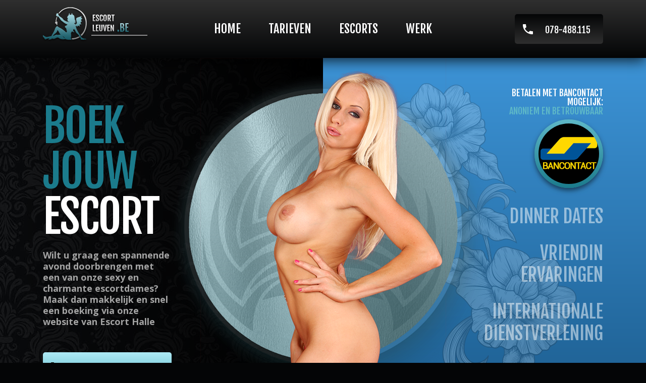

--- FILE ---
content_type: text/html; charset=UTF-8
request_url: https://www.escortleuven.be/escort-halle
body_size: 6678
content:
<!DOCTYPE html>
<html lang="nl">
<head>
	<meta charset="utf-8">
	<meta http-equiv="X-UA-Compatible" content="IE=edge">
	<meta name="viewport" content="width=device-width, initial-scale=1">
	<meta name="description" content="Wilt u graag een spannende avond doorbrengen met een van onze sexy en charmante escortdames? Maak dan makkelijk en snel een boeking via onze website van Escort Halle">
	<meta name="robots" content="index,follow,noarchive" />
	<meta name="author" content="Escort Leuven">
	<title>Escort Halle</title>
	<link rel="alternate" hreflang="nl" href="https://www.escortleuven.be/escort-halle" />
	<link href="https://www.escortleuven.be/assets/_JP2/_css/bootstrap.min.css" rel="stylesheet">
	<link href="https://www.escortleuven.be/assets/_JP2/escortleuven.be/sass/main.css" rel="stylesheet" />
	
	<!-- HTML5 shim and Respond.js for IE8 support of HTML5 elements and media queries -->
	<!--[if lt IE 9]>
	  <script src="https://oss.maxcdn.com/html5shiv/3.7.2/html5shiv.min.js"></script>
	  <script src="https://oss.maxcdn.com/respond/1.4.2/respond.min.js"></script>
	<![endif]-->
	<script>
		var trigger = true;
	</script>
</head>

<body class="home grey-fg-color">

		<div class="toggle-mobile-menu d-block d-sm-block d-md-none">
		<div class="bar"></div>
		<div class="bar"></div>
		<div class="bar"></div>
	</div>

	<section class="meta-menu-bar">
		<div class="container">
			<div class="row align-items-center">

				<div class="col">
					<h1><a href="https://www.escortleuven.be/" title="Escort Leuven"><img src="https://www.escortleuven.be/assets/_JP2/escortleuven.be/img/escortleuven.be.png" alt="Escort Leuven" /><span>Escort Leuven</span></a></h1>
				</div>

				<div class="col col-sm-6 col-md-8 col-lg-6" style="position:inherit">
					<nav class="menu-holder justify-content-center d-none d-sm-none d-md-flex">
						<ul>
															<li><a href="https://www.escortleuven.be/" title="Escort Leuven">Home</a></li>
															<li><a href="https://www.escortleuven.be/tarieven" title="Escort Tarieven">Tarieven</a></li>
															<li><a href="https://www.escortleuven.be/escorts" title="Escorts">Escorts</a></li>
															<li><a href="https://www.escortleuven.be/escort-werk" title="Escort Werk">Werk</a></li>
													</ul>
						<div class="subnav-items d-block d-md-none">
							
							<a href="tel:+3278488115" class="call-us-btn gold pill mt-5 mb-3">
								078-488.115
							</a>
						</div>
					</nav>
				</div>

				<div class="col d-none d-sm-none d-md-none d-lg-block">
					<div class="d-flex justify-content-end">
						<a href="tel:+3278488115" class="call-us-btn">
							078-488.115
						</a>
					</div>
				</div>

			</div>
		</div>
	</section>
	
			<section class="hero-area">
	
	        <div class="background-divide left">
	            <div class="content left"></div>
	        </div>
	        <div class="background-divide right">
	            <div class="content left"></div>
	        </div>
	        <div class="centered-tribal"></div>
	
	        <div class="container">
	            <div class="row justify-content-md-center">
	
	                <div class="col-md-8 col-lg-3">
	                    <div class="intro-block text-center text-md-center text-lg-left">
	                        <h2 class="hhead">Boek jouw <span>Escort</span></h2>
	                        <div class="d-none d-lg-block intro-text">
	                            Wilt u graag een spannende avond doorbrengen met een van onze sexy en charmante escortdames? Maak dan makkelijk en snel een boeking via onze website van Escort Halle
	                        </div>
	                        <a href="tel:+3278488115" class="d-none d-lg-block call-us-btn gold">
			                    078-488.115
	                        </a>
	                    </div>
	                </div>
	
	                <div class="col-lg-6">
	                    <div class="main-hero-img text-center d-block d-sm-flex justify-content-center">
	                        <img src="https://www.escortleuven.be/assets/_JP2/escortleuven.be/img/hero-img.png" alt="" />
	                    </div>
	                </div>
	
	                <div class="d-none d-lg-block col-lg-3">
	                    <div class="right-area">
	                        <div class="escort-otw">
	                            <h4 class="h6"><span>Betalen met BanContact mogelijk:</span>Anoniem en betrouwbaar</h4>
	                            <div class="shadowed">
	                                <img src="https://www.escortleuven.be/banners/bancontact.png" alt="" />
	                            </div>
	                        </div>
	                        <div class="lose-titles">
	                            <div class="title">
		                            Dinner Dates
	                            </div>
	                            <div class="title">
		                            Vriendin ervaringen
	                            </div>
	                            <div class="title">
		                          Internationale dienstverlening
	                            </div>
	                        </div>
	                    </div>
	                </div>
	
	            </div>
	        </div>
	    </section>
    
	<main class="main-content">
	<div class="container">
        <div class="row">
            <div class="col d-none d-lg-block">
				<section class="newsletter-holder align-items-center d-flex justify-content-end">
			
					<div class="newsletter-text text-md-left text-lg-right d-lg-inline-block mr-3">
						<span class="usp-text">Veel voordelen</span> <img src="https://www.escortleuven.be/assets/_JP2/escortleuven.be/img/icon-star-gold.png" alt="star" /><img src="https://www.escortleuven.be/assets/_JP2/escortleuven.be/img/icon-star-gold.png" alt="star" /><img src="https://www.escortleuven.be/assets/_JP2/escortleuven.be/img/icon-star-gold.png" alt="star" />
						<h5 class="h6"><span>Schrijf je nu in voor onze nieuwsbrief</span></h5>
					</div>
				
					<form>
						<div class="form-row align-items-center">
							<div class="col-auto">
								<label class="sr-only" for="name">Je naam</label>
								<input type="text" class="form-control" id="name" placeholder="Je naam">
							</div>
							<div class="col-auto">
								<label class="sr-only" for="email">Je e-mailadres</label>
								<div class="input-group">
									<input type="email" class="form-control" id="email" placeholder="Je e-mailadres">
								</div>
							</div>
							<div class="col-auto">
								<button type="submit" class="btn btn-primary">Verstuur</button>
							</div>
						</div>
					</form>
				</section>
			</div>
        </div>
    </div>

	<div class="container">
	    <div class="row justify-content-center">
		    <div class="col-12 col-md-10 text-center">
		    	<div class="mb-3 mt-3">
                    <h4 class="h6"><span>Betalen met Bancontact mogelijk:</span> Anoniem en betrouwbaar</h4>
                    <div class="text-center">
                        <img src="https://www.escortleuven.be/banners/bancontact.png" alt="Escort van de week: Kelly" /><br>
                    </div>
                </div>
			    <section class="big-text-area px-4 px-sm-0 text-left text-sm-left text-md-center">
				    <h2>Escort <span>Halle</span></h2>
				    <h3>Escort Service in Halle</h3>

<p>Wanneer u opzoek bent naar een charmante en ervaren escortdame om een erotische date mee te beleven, bent u bij ons van Escort Halle aan het juiste adres. Wij zijn namelijk een geregistreerd escortbureau en leveren ten alle tijden professionele service aan onze klanten. Zo kunt u bij ons in volledige discretie optimaal genieten van een spannende en erotische date met een escortdame naar keuze.</p>

<p>Escortservice Halle biedt&nbsp;een ruime keuze aan verschillende escortdames in de leeftijdscategorie van 21 t/m 45 jaar oud. Al deze dames spreken de Nederlandse taal en werken op een professionele manier. Voor de meest verschillende erotische diensten zoals dinner-dates, seksdates, massages, trio&#39;s of SM sessies bent u bij onze escorte dames aan het juiste adres.&nbsp;</p>

<h3>Escortdames ontvangen in uw stad</h3>

<p>Woont u niet in Halle dan kunnen wij ook iets voor u betekenen als u in een andere regio woont. Via <a href="http://www.escortleuven.be/escort-lier" title="Escort Lier">Escort Lier</a>, <a href="http://www.escortleuven.be/escort-hasselt" title="Escort Hasselt">Escort Hasselt</a>, <a href="http://www.escortleuven.be/escort-elsene" title="Escort Elsene">Escort Elsene</a>, <a href="http://www.escortleuven.be/escort-mechelen" title="Escort Mechelen">Escort Mechelen</a>, <a href="http://www.escortleuven.be/escort-brussel" title="Escort Brussel">Escort Brussel</a> kunt u gemakkelijk en snel een escortdame ontvangen in uw eigen stad.&nbsp;</p>

<p>Wilt u graag eens een spannende en onvergetelijke date beleven vol erotiek en genot? Wij staan dagelijks vanaf 13.00 voor u klaar om u te woord te staan. Zowel voor het beantwoorden van al uw vragen als voor het maken van een boeking/reservering. Een boeking maken kan dus door te bellen naar&nbsp;<a rel="nofollow" href="tel:+3278488115">078-488.115</a>.&nbsp;</p>
				    <a href="tel:+3278488115" class="call-us-btn gold pill">078-488.115</a>
			    </section>
			    <div class="mb-3">
                    <h4 class="h6"><span>Betalen met Bancontact mogelijk:</span> Anoniem en betrouwbaar</h4>
                    <div class="text-center">
                        <img src="https://www.escortleuven.be/banners/bancontact.png" alt="Escort van de week: Kelly" /><br>
                    </div>
                </div>
		    </div>
	    </div>
    </div>

	<div class="container">
	    <div class="row">

		    <div class="d-none d-sm-block col-12 col-lg-3">
		        <aside class="sidebar">

					<div class="row">
				
						<div class="order-0 col-sm-6 col-lg-12">
							<div class="red-area">
				
								<div class="title-bar">
									<div class="icon">
										<img src="https://www.escortleuven.be/assets/_JP2/escortleuven.be/img/icon-lock-gradient.png" alt="lock" />
									</div>
									<div class="title">
										Login
									</div>
								</div>
				
								<div class="content form-holder">
									<form action="https://www.escortleuven.be/" method="post">
				
										<!-- text input fields -->
										<div class="form-group">
											<input type="text" class="form-control" id="username" aria-describedby="username" placeholder="Gebruikersnaam">
										</div>
										<div class="form-group mb-3">
											<input type="password" class="form-control" id="password" placeholder="Wachtwoord">
										</div>
				
										<!-- radio buttons -->
										<div class="form-check form-check-inline ">
											<input class="form-check-input" type="radio" name="login-type" checked="checked" id="client-login" value="client">
											<label class="form-check-label" for="client-login">Client</label>
										</div>
										<div class="form-check form-check-inline">
											<input class="form-check-input" type="radio" name="login-type" id="escort-login" value="escort">
											<label class="form-check-label" for="escort-login">Escort</label>
										</div>
				
										<!-- submit -->
										<button type="submit" class="dark-button mt-3 mb-2">Inloggen</button>
										<!--<a href="https://www.escortleuven.be/" class="forgot-pass" target="_blank">Wachtwoord vergeten?</a>-->
				
									</form>
								</div>
							</div>
						</div>
				
				
						<div class="order-1 order-sm-2 order-md-2 order-lg-1 col-sm-6 col-lg-12">
							<!-- escort box -->
							<div class="escort-box skintone">
								<div class="image-holder">
									<img src="https://www.escortleuven.be/assets/_JP2/escortleuven.be/img/escort-aside-1.jpg" alt="Monique" />
									<div class="black-transp-gradient">
										<div class="text-overlay text-center py-3">
											<div class="h1 big-title underlined">Escort</div>
											<div class="h3 medium-title">van de week</div>
										</div>
									</div>
								</div>
								<a href="https://www.escortleuven.be/escort-dame-amanda" class="name-tag">Amanda</a>
							</div>
						</div>
				
				
						<div class="order-2 order-sm-4 order-md-4 order-lg-2 col-12">
							<!-- locations scrolling box -->
							<div class="tabs-area locations">
								<nav>
									<div class="nav nav-tabs" id="nav-tab" role="tablist">
										<a class="nav-item nav-link active" id="nav-home-tab" data-toggle="tab" href="#nav-home" role="tab" aria-controls="nav-home" aria-selected="true">Regio</a>
										<a class="nav-item nav-link" id="nav-profile-tab" data-toggle="tab" href="#nav-profile" role="tab" aria-controls="nav-profile" aria-selected="false">Landelijk</a>
									</div>
								</nav>
								<div class="red-area no-top-round-corner">
				
									<div class="tab-content" id="nav-tabContent">
										<div class="tab-pane fade show active" id="nav-home" role="tabpanel" aria-labelledby="nav-home-tab">
											<ul>
																									<li>Drogenhof</li>
																									<li>Galgenberg</li>
																									<li>Korbeek-Dijle</li>
																									<li>Mollendaal</li>
																									<li><a href="https://www.escortleuven.be/prage" title="Escort Prage">Prage</a></li>
																									<li>Sint-Verone</li>
																									<li><a href="https://www.escortleuven.be/vaalbeek" title="Escort Vaalbeek">Vaalbeek</a></li>
																									<li>Zoetwater</li>
																									<li><a href="https://www.escortleuven.be/escort-aarschot" title="Escort Service Aarschot">Escort Aarschot</a></li>
																									<li><a href="https://www.escortleuven.be/bertem" title="Escort Service Bertem">Escort Bertem</a></li>
																									<li><a href="https://www.escortleuven.be/escort-bierbeek" title="Escort Service Bierbeek">Escort Bierbeek</a></li>
																									<li><a href="https://www.escortleuven.be/escort-grote-heide" title="Escort Service Grote-Heide">Escort Grote-Heide</a></li>
																									<li><a href="https://www.escortleuven.be/escort-haacht" title="Escort Service Haacht">Escort Haacht</a></li>
																									<li><a href="https://www.escortleuven.be/haasrode" title="Escort Service Haasrode">Escort Haasrode</a></li>
																									<li><a href="https://www.escortleuven.be/heide" title="Escort Service Heide">Escort Heide</a></li>
																									<li><a href="https://www.escortleuven.be/escort-herent" title="Escort Service Herent">Escort Herent</a></li>
																									<li><a href="https://www.escortleuven.be/escort-holsbeek" title="Escort Service Holsbeek">Escort Holsbeek</a></li>
																									<li><a href="https://www.escortleuven.be/escort-keerbergen" title="Escort Service Keerbergen">Escort Keerbergen</a></li>
																									<li><a href="https://www.escortleuven.be/korbeek-lo" title="Escort Service Korbeek-Lo">Escort Korbeek-Lo</a></li>
																									<li><a href="https://www.escortleuven.be/leefdaal" title="Escort Service Leefdaal">Escort Leefdaal</a></li>
																									<li><a href="https://www.escortleuven.be/lovenjoel" title="Escort Service Lovenjoel">Escort Lovenjoel</a></li>
																									<li><a href="https://www.escortleuven.be/lubbeek" title="Escort Service Lubbeek">Escort Lubbeek</a></li>
																									<li><a href="https://www.escortleuven.be/oud-heverlee" title="Escort Service Oud-Heverlee">Escort Oud-Heverlee</a></li>
																									<li><a href="https://www.escortleuven.be/escort-rotselaar" title="Escort Service Rotselaar">Escort Rotselaar</a></li>
																									<li><a href="https://www.escortleuven.be/escort-tremelo" title="Escort Service Tremelo">Escort Tremelo</a></li>
																							</ul>
										</div>
										<div class="tab-pane fade" id="nav-profile" role="tabpanel" aria-labelledby="nav-profile-tab">
											<ul>
																									<li><a href="https://www.escortleuven.be/escort-beringen" title="Escort Service Beringen">Escort Beringen</a></li>
																									<li><a href="https://www.escortleuven.be/escort-brussel" title="Escort Service Brussel">Escort Brussel</a></li>
																									<li><a href="https://www.escortleuven.be/escort-diest" title="Escort Service Diest">Escort Diest</a></li>
																									<li><a href="https://www.escortleuven.be/escort-elsene" title="Escort Service Elsene">Escort Elsene</a></li>
																									<li><a href="https://www.escortleuven.be/escort-halle" title="Escort Service Halle">Escort Halle</a></li>
																									<li><a href="https://www.escortleuven.be/escort-hasselt" title="Escort Service Hasselt">Escort Hasselt</a></li>
																									<li><a href="https://www.escortleuven.be/escort-heist-op-den-berg" title="Escort Service Heist-op-den-Berg">Escort Heist-op-den-Berg</a></li>
																									<li><a href="https://www.escortleuven.be/escort-leopoldsburg" title="Escort Service Leopoldsburg">Escort Leopoldsburg</a></li>
																									<li><a href="https://www.escortleuven.be/escort-lier" title="Escort Service Lier">Escort Lier</a></li>
																									<li><a href="https://www.escortleuven.be/escort-mechelen" title="Escort Service Mechelen">Escort Mechelen</a></li>
																									<li><a href="https://www.escortleuven.be/escort-ninove" title="Escort Service Ninove">Escort Ninove</a></li>
																									<li><a href="https://www.escortleuven.be/escort-sint-joost-ten-node" title="Escort Service Sint-Joost-ten-Node">Escort Sint-Joost-ten-Node</a></li>
																									<li><a href="https://www.escortleuven.be/escort-tienen" title="Escort Service Tienen">Escort Tienen</a></li>
																									<li><a href="https://www.escortleuven.be/escort-tongeren" title="Escort Service Tongeren">Escort Tongeren</a></li>
																									<li><a href="https://www.escortleuven.be/escort-vilvoorde" title="Escort Service Vilvoorde">Escort Vilvoorde</a></li>
																							</ul>
										</div>
									</div>
								</div>
							</div>
						</div>
						
				
						<div class="order-3 order-sm-1 order-md-1 order-lg-3 col-12 col-sm-6 col-lg-12">
							<!-- rate us box -->
							<div class="red-area">
								<div class="title-bar">
									<div class="icon">
										<img src="https://www.escortleuven.be/assets/_JP2/escortleuven.be/img/icon-star-gradient.png" alt="star" />
									</div>
									<div class="title">
										Waarderingen
									</div>
								</div>
								<div class="content rating-area text-center">
									<img src="https://www.escortleuven.be/assets/_JP2/escortleuven.be/img/icon-yellow-star-rating-full.png" alt="ster" />
									<img src="https://www.escortleuven.be/assets/_JP2/escortleuven.be/img/icon-yellow-star-rating-full.png" alt="ster" />
									<img src="https://www.escortleuven.be/assets/_JP2/escortleuven.be/img/icon-yellow-star-rating-full.png" alt="ster" />
									<img src="https://www.escortleuven.be/assets/_JP2/escortleuven.be/img/icon-yellow-star-rating-full.png" alt="ster" />
									<img src="https://www.escortleuven.be/assets/_JP2/escortleuven.be/img/icon-yellow-star-rating-half.png" alt="ster" />
									<hr />
									<small>Vertel wat je van ons denkt!</small>
									<a class="dark-button mt-3" href="https://www.escortleuven.be/">Beoordeel ons nu!</a>
								</div>
							</div>
						</div>
				
						<div class="order-sm-3 order-md-3 order-lg-4 col-12 col-sm-6 col-lg-12">
							<!-- escort box -->
							<div class="escort-box skintone">
								<div class="image-holder">
									<img src="https://www.escortleuven.be/assets/_JP2/escortleuven.be/img/escort-aside-2.jpg" alt="Isabel" />
									<div class="black-transp-gradient">
										<div class="text-overlay text-right py-2 px-2">
											<div class="h3 medium-title">Nieuwe</div>
											<div class="h1 big-title">Escort</div>
										</div>
									</div>
								</div>
								<a href="https://www.escortleuven.be/escort-dame-carmen" class="name-tag">Carmen</a>
							</div>
						</div>
				
					</div>
				
				</aside>
		    </div>

		    <div class="col col-md">
			    <div class="row">
				    													<div class="col-12 col-sm-6 col-lg-4">
							    <div class="main-escort-tile">
								    <div class="inner-content">
									    <div class="image-holder">
									    	<a href="https://www.escortleuven.be/angelina" title="Escort dame Angelina">
										    	<img class="lozad" data-src="https://www.escortleuven.be/fotos/220/angelina-1-280x420.jpg" src="/assets/_love/_img/placeholder.jpg" alt="Escort dame Angelina" title="Escort dame Angelina"/>
											    <div class="black-transp-gradient"></div>
											    <div class="ornament">
												    <span class="status available">Available</span>
											    </div>
										    </a>
									    </div>
								    </div>
								    <div class="text-holder">
									    <div class="name-tag">Angelina</div>
									    Hai, heb je zin om met mij af te spreken? Bekijk dan snel mijn profiel op de website.
									    <hr />
									    <a href="https://www.escortleuven.be/angelina" title="Escort dame Angelina">Bekijk profiel</a>
								    </div>
							    </div>
						    </div>
						    
						    						    
					    							<div class="col-12 col-sm-6 col-lg-4">
							    <div class="main-escort-tile">
								    <div class="inner-content">
									    <div class="image-holder">
									    	<a href="https://www.escortleuven.be/do" title="Escort dame Do">
										    	<img class="lozad" data-src="https://www.escortleuven.be/fotos/221/do-1-280x420.jpg" src="/assets/_love/_img/placeholder.jpg" alt="Escort dame Do" title="Escort dame Do"/>
											    <div class="black-transp-gradient"></div>
											    <div class="ornament">
												    <span class="status available">Available</span>
											    </div>
										    </a>
									    </div>
								    </div>
								    <div class="text-holder">
									    <div class="name-tag">Do</div>
									    Hai, heb je zin om met mij af te spreken? Bekijk dan snel mijn profiel op de website.
									    <hr />
									    <a href="https://www.escortleuven.be/do" title="Escort dame Do">Bekijk profiel</a>
								    </div>
							    </div>
						    </div>
						    
						    						    
					    							<div class="col-12 col-sm-6 col-lg-4">
							    <div class="main-escort-tile">
								    <div class="inner-content">
									    <div class="image-holder">
									    	<a href="https://www.escortleuven.be/donna" title="Escort dame Donna">
										    	<img class="lozad" data-src="https://www.escortleuven.be/fotos/222/donna-1-280x420.jpg" src="/assets/_love/_img/placeholder.jpg" alt="Escort dame Donna" title="Escort dame Donna"/>
											    <div class="black-transp-gradient"></div>
											    <div class="ornament">
												    <span class="status available">Available</span>
											    </div>
										    </a>
									    </div>
								    </div>
								    <div class="text-holder">
									    <div class="name-tag">Donna</div>
									    Hai, heb je zin om met mij af te spreken? Bekijk dan snel mijn profiel op de website.
									    <hr />
									    <a href="https://www.escortleuven.be/donna" title="Escort dame Donna">Bekijk profiel</a>
								    </div>
							    </div>
						    </div>
						    
						    						    
					    							<div class="col-12 col-sm-6 col-lg-4">
							    <div class="main-escort-tile">
								    <div class="inner-content">
									    <div class="image-holder">
									    	<a href="https://www.escortleuven.be/doutzen" title="Escort dame Doutzen">
										    	<img class="lozad" data-src="https://www.escortleuven.be/fotos/223/doutzen-1-280x420.jpg" src="/assets/_love/_img/placeholder.jpg" alt="Escort dame Doutzen" title="Escort dame Doutzen"/>
											    <div class="black-transp-gradient"></div>
											    <div class="ornament">
												    <span class="status available">Available</span>
											    </div>
										    </a>
									    </div>
								    </div>
								    <div class="text-holder">
									    <div class="name-tag">Doutzen</div>
									    Hai, heb je zin om met mij af te spreken? Bekijk dan snel mijn profiel op de website.
									    <hr />
									    <a href="https://www.escortleuven.be/doutzen" title="Escort dame Doutzen">Bekijk profiel</a>
								    </div>
							    </div>
						    </div>
						    
						    						    
					    							<div class="col-12 col-sm-6 col-lg-4">
							    <div class="main-escort-tile">
								    <div class="inner-content">
									    <div class="image-holder">
									    	<a href="https://www.escortleuven.be/dunja" title="Escort dame Dunja">
										    	<img class="lozad" data-src="https://www.escortleuven.be/fotos/224/dunja-1-280x420.jpg" src="/assets/_love/_img/placeholder.jpg" alt="Escort dame Dunja" title="Escort dame Dunja"/>
											    <div class="black-transp-gradient"></div>
											    <div class="ornament">
												    <span class="status available">Available</span>
											    </div>
										    </a>
									    </div>
								    </div>
								    <div class="text-holder">
									    <div class="name-tag">Dunja</div>
									    Hai, heb je zin om met mij af te spreken? Bekijk dan snel mijn profiel op de website.
									    <hr />
									    <a href="https://www.escortleuven.be/dunja" title="Escort dame Dunja">Bekijk profiel</a>
								    </div>
							    </div>
						    </div>
						    
						    						    
					    							<div class="col-12 col-sm-6 col-lg-4">
							    <div class="main-escort-tile">
								    <div class="inner-content">
									    <div class="image-holder">
									    	<a href="https://www.escortleuven.be/eef" title="Escort dame Eef">
										    	<img class="lozad" data-src="https://www.escortleuven.be/fotos/225/eef-1-280x420.jpg" src="/assets/_love/_img/placeholder.jpg" alt="Escort dame Eef" title="Escort dame Eef"/>
											    <div class="black-transp-gradient"></div>
											    <div class="ornament">
												    <span class="status available">Available</span>
											    </div>
										    </a>
									    </div>
								    </div>
								    <div class="text-holder">
									    <div class="name-tag">Eef</div>
									    Hai, heb je zin om met mij af te spreken? Bekijk dan snel mijn profiel op de website.
									    <hr />
									    <a href="https://www.escortleuven.be/eef" title="Escort dame Eef">Bekijk profiel</a>
								    </div>
							    </div>
						    </div>
						    
						    						    	</div>

							    <div class="row">
								    <div class="col-12">
									    <section class="big-text-area with-background">
										    <h2>Tarieven en Openingstijden</h2>
										    <h3>Dagelijks escortservice ontvangen in Halle</h3>

<p>Bij Escort Halle hanteren wij een vast uurtarief voor al onze dames. Hierover kan dan ook niet onderhandeld worden! Wanneer u tijdens uw date bepaalde dingen/diensten verwacht van de dame, dient u dit voorafgaand de date dus bij het maken van de boeking aan ons door te geven. Voor extra diensten word namelijk een meerprijs gerekend. De prijzen voor een normale <a href="https://www.escortleuven.be/tarieven" title="Escort Tarieven">sexdate in Halle</a> kunt u vinden in het tarieven overzicht.</p>

<p>Het is dus belangrijk dat wij dit op voorhand weten omdat natuurlijk niet alle dames dezelfde diensten verlenen. Ook zult u op deze manier nooit voor onverwachte kosten komen te staan tijdens de date. Wij zijn dagelijks vanaf 13.00 telefonisch bereikbaar om uw vragen te beantwoorden en om boekingen aan te nemen. Echter werken onze escortdames alleen in de avonduren en niet overdag.</p>

<p>Zondag t/m Donderdag 20.00 - 04.00<br />
Vrijdag en Zaterdag 20.00 - 06.00</p>
										    
										    <a href="tel:+3278488115" class="call-us-btn gold pill">078-488.115</a>
										    <div class="flower-bg"></div>
									    </section>
								    </div>
							    </div>
			
							    <div class="row">						    						    
					    							<div class="col-12 col-sm-6 col-lg-4">
							    <div class="main-escort-tile">
								    <div class="inner-content">
									    <div class="image-holder">
									    	<a href="https://www.escortleuven.be/eileen" title="Escort dame Eileen">
										    	<img class="lozad" data-src="https://www.escortleuven.be/fotos/226/eileen-1-280x420.jpg" src="/assets/_love/_img/placeholder.jpg" alt="Escort dame Eileen" title="Escort dame Eileen"/>
											    <div class="black-transp-gradient"></div>
											    <div class="ornament">
												    <span class="status available">Available</span>
											    </div>
										    </a>
									    </div>
								    </div>
								    <div class="text-holder">
									    <div class="name-tag">Eileen</div>
									    Hai, heb je zin om met mij af te spreken? Bekijk dan snel mijn profiel op de website.
									    <hr />
									    <a href="https://www.escortleuven.be/eileen" title="Escort dame Eileen">Bekijk profiel</a>
								    </div>
							    </div>
						    </div>
						    
						    						    
					    							<div class="col-12 col-sm-6 col-lg-4">
							    <div class="main-escort-tile">
								    <div class="inner-content">
									    <div class="image-holder">
									    	<a href="https://www.escortleuven.be/ella" title="Escort dame Ella">
										    	<img class="lozad" data-src="https://www.escortleuven.be/fotos/227/ella-1-280x420.jpg" src="/assets/_love/_img/placeholder.jpg" alt="Escort dame Ella" title="Escort dame Ella"/>
											    <div class="black-transp-gradient"></div>
											    <div class="ornament">
												    <span class="status available">Available</span>
											    </div>
										    </a>
									    </div>
								    </div>
								    <div class="text-holder">
									    <div class="name-tag">Ella</div>
									    Hai, heb je zin om met mij af te spreken? Bekijk dan snel mijn profiel op de website.
									    <hr />
									    <a href="https://www.escortleuven.be/ella" title="Escort dame Ella">Bekijk profiel</a>
								    </div>
							    </div>
						    </div>
						    
						    						    
					    							<div class="col-12 col-sm-6 col-lg-4">
							    <div class="main-escort-tile">
								    <div class="inner-content">
									    <div class="image-holder">
									    	<a href="https://www.escortleuven.be/elsa" title="Escort dame Elsa">
										    	<img class="lozad" data-src="https://www.escortleuven.be/fotos/228/elsa-1-280x420.jpg" src="/assets/_love/_img/placeholder.jpg" alt="Escort dame Elsa" title="Escort dame Elsa"/>
											    <div class="black-transp-gradient"></div>
											    <div class="ornament">
												    <span class="status available">Available</span>
											    </div>
										    </a>
									    </div>
								    </div>
								    <div class="text-holder">
									    <div class="name-tag">Elsa</div>
									    Hai, heb je zin om met mij af te spreken? Bekijk dan snel mijn profiel op de website.
									    <hr />
									    <a href="https://www.escortleuven.be/elsa" title="Escort dame Elsa">Bekijk profiel</a>
								    </div>
							    </div>
						    </div>
						    
						    						    
					    							<div class="col-12 col-sm-6 col-lg-4">
							    <div class="main-escort-tile">
								    <div class="inner-content">
									    <div class="image-holder">
									    	<a href="https://www.escortleuven.be/emma" title="Escort dame Emma">
										    	<img class="lozad" data-src="https://www.escortleuven.be/fotos/229/emma-1-280x420.jpg" src="/assets/_love/_img/placeholder.jpg" alt="Escort dame Emma" title="Escort dame Emma"/>
											    <div class="black-transp-gradient"></div>
											    <div class="ornament">
												    <span class="status available">Available</span>
											    </div>
										    </a>
									    </div>
								    </div>
								    <div class="text-holder">
									    <div class="name-tag">Emma</div>
									    Hai, heb je zin om met mij af te spreken? Bekijk dan snel mijn profiel op de website.
									    <hr />
									    <a href="https://www.escortleuven.be/emma" title="Escort dame Emma">Bekijk profiel</a>
								    </div>
							    </div>
						    </div>
						    
						    						    
					    							<div class="col-12 col-sm-6 col-lg-4">
							    <div class="main-escort-tile">
								    <div class="inner-content">
									    <div class="image-holder">
									    	<a href="https://www.escortleuven.be/faith" title="Escort dame Faith">
										    	<img class="lozad" data-src="https://www.escortleuven.be/fotos/230/faith-1-280x420.jpg" src="/assets/_love/_img/placeholder.jpg" alt="Escort dame Faith" title="Escort dame Faith"/>
											    <div class="black-transp-gradient"></div>
											    <div class="ornament">
												    <span class="status available">Available</span>
											    </div>
										    </a>
									    </div>
								    </div>
								    <div class="text-holder">
									    <div class="name-tag">Faith</div>
									    Hai, heb je zin om met mij af te spreken? Bekijk dan snel mijn profiel op de website.
									    <hr />
									    <a href="https://www.escortleuven.be/faith" title="Escort dame Faith">Bekijk profiel</a>
								    </div>
							    </div>
						    </div>
						    
						    						    
					    							<div class="col-12 col-sm-6 col-lg-4">
							    <div class="main-escort-tile">
								    <div class="inner-content">
									    <div class="image-holder">
									    	<a href="https://www.escortleuven.be/faja" title="Escort dame Faja">
										    	<img class="lozad" data-src="https://www.escortleuven.be/fotos/231/faja-1-280x420.jpg" src="/assets/_love/_img/placeholder.jpg" alt="Escort dame Faja" title="Escort dame Faja"/>
											    <div class="black-transp-gradient"></div>
											    <div class="ornament">
												    <span class="status available">Available</span>
											    </div>
										    </a>
									    </div>
								    </div>
								    <div class="text-holder">
									    <div class="name-tag">Faja</div>
									    Hai, heb je zin om met mij af te spreken? Bekijk dan snel mijn profiel op de website.
									    <hr />
									    <a href="https://www.escortleuven.be/faja" title="Escort dame Faja">Bekijk profiel</a>
								    </div>
							    </div>
						    </div>
						    
						    						    
					    								    </div>
		    </div>
		    
	    </div>
    </div>
		
			</main>

	<footer>
	<div class="container">
		<div class="row">

			<div class="order-1 col-6 col-md-3">
				<div class="column-title">Menu</div>
				<ul>
											<li><a href="https://www.escortleuven.be/" title="Escort Leuven">Home</a></li>
											<li><a href="https://www.escortleuven.be/tarieven" title="Escort Tarieven">Tarieven</a></li>
											<li><a href="https://www.escortleuven.be/escorts" title="Escorts">Escorts</a></li>
											<li><a href="https://www.escortleuven.be/escort-werk" title="Escort Werk">Werk</a></li>
											<li><a href="https://www.escortleuven.be/contact" title="Contact">Contact</a></li>
											<li><a href="https://www.escortleuven.be/partners" title="Partners">Partners</a></li>
									</ul>
				<br>
				<div class="column-title"><img src="/assets/_JP2/_img/flag-nl.png" /> NL Partners</div>
				<ul>
									</ul>
			</div>

			<div class="order-2 col-6 col-md-3">
				
				<div class="column-title"><img src="/assets/_JP2/_img/flag-uk.png" /> UK Partners</div>
				<ul>
									</ul>
				<br>
				<div class="column-title"><img src="/assets/_JP2/_img/flag-be.png" /> BE Partners</div>
				<ul>
									</ul>
			</div>

			<div class="order-0 col-12 col-md-6">
				<section class="big-text-area">
											<h2>Hoe kan ik betalen?</h2>
						<h3>Betaal op een gewenste manier</h3>

<p>U kunt bij Escort Bureau Halle&nbsp;altijd met contant geld betalen. Dit dient u direct bij binnenkomst te doen, en dus nooit achteraf. Wanneer u geen contant geld in huis heeft is het sinds kort ook mogelijk om bij onze dames via Bancontact te betalen. Zo kunt dus spontaan een dame boeken zonder eerst nog eens langs een pinautomaat te hoeven.</p>

<p>U ontvangt het betaalverzoek per SMS die u dan ook direct kunt voldoen via de link. Heeft u geen mobiele telefoon waarmee u een betaal link kunt betalen? Dan kunt u echt alleen contant bij de dames betalen.</p>
										<a href="tel:+3278488115" class="call-us-btn gold pill">078-488.115</a>
				</section>
			</div>
			<hr class="order-4" />
		</div>
		<div class="container-fluid">
			<center><a class="text-white" rel="nofollow" href="https://www.tippelstraat.be/" title="Escorts" target="_blank"><img src="/banners/tippelstraat.be/02/728x90.gif" alt="Escorts" /></a></center><br>
			<center><a class="text-white" rel="nofollow" href="https://www.escortservice.xxx/" title="Escortservice" target="_blank"><img src="https://www.escortservice.xxx/shared/banners/escortservicexxx-728X90.gif" alt="Escortservice" /></a></center>
		</div>
		<div class="copy">
			<a href="https://www.escortleuven.be/" title="Escort Leuven">Escort Leuven</a> &copy; 2015 - 2026 Legaal Escortbureau Onder LicentieNr: 15.06.529 
		</div>
		<div class="row justify-content-between">
			<div class="col">
				<div class="bottom-part">
					<div class="flowers"></div>
				</div>
			</div>
		</div>

	</div>
</footer>


	
	
	    	<script src="https://www.tippelstraat.nl/chatroom/js/popop_tippelstraat.js?pi=escortleuven.be_rand&domain_id=2"></script>
    
	<script src="https://www.escortleuven.be/assets/_JP2/_js/jquery-3.3.1.slim.min.js"></script>
	<script src="https://www.escortleuven.be/assets/_JP2/_js/bootstrap.min.js"></script>
	<script src="https://cdn.jsdelivr.net/npm/lozad/dist/lozad.min.js"></script>
	<script src="https://www.escortleuven.be/assets/_JP2/_js/script.js"></script>
	<script src="https://www.escortleuven.be/assets/_JP2/escortleuven.be/js/custom.js"></script>
	<script>
		const observer = lozad();
		observer.observe();
	</script>

      <script defer src="https://static.cloudflareinsights.com/beacon.min.js/vcd15cbe7772f49c399c6a5babf22c1241717689176015" integrity="sha512-ZpsOmlRQV6y907TI0dKBHq9Md29nnaEIPlkf84rnaERnq6zvWvPUqr2ft8M1aS28oN72PdrCzSjY4U6VaAw1EQ==" data-cf-beacon='{"version":"2024.11.0","token":"7b27d74f542343bb873ded99468faae2","r":1,"server_timing":{"name":{"cfCacheStatus":true,"cfEdge":true,"cfExtPri":true,"cfL4":true,"cfOrigin":true,"cfSpeedBrain":true},"location_startswith":null}}' crossorigin="anonymous"></script>
</body>
</html>

--- FILE ---
content_type: text/css
request_url: https://www.escortleuven.be/assets/_JP2/escortleuven.be/sass/main.css
body_size: 4820
content:
/* breakpoints */
@import url("https://fonts.googleapis.com/css?family=Archivo+Narrow:400,700|Fjalla+One|Open+Sans:400,700");
h1, .h1,
h2, .h2,
h3, .h3,
h4, .h4,
h5, .h5,
h6, .h6 {
  font-family: "Fjalla One", sans-serif;
  text-transform: uppercase;
  color: #1b7b8c;
  line-height: 1; }
  h1 > span, .h1 > span,
  h2 > span, .h2 > span,
  h3 > span, .h3 > span,
  h4 > span, .h4 > span,
  h5 > span, .h5 > span,
  h6 > span, .h6 > span {
    color: #fff; }

h1, .h1 {
  font-size: 90px;
  letter-spacing: -3px;
  margin-bottom: 20px; }
  @media (max-width: 768px) {
    h1, .h1 {
      font-size: 54px; } }
h1 a span{display:none;}

h2.hhead {
  font-size: 90px;
  letter-spacing: -3px;
  margin-bottom: 20px; }
  @media (max-width: 768px) {
    h2.hhead {
      font-size: 54px; } }


h2, .h2 {
  font-size: 59.4px;
  letter-spacing: -2px;
  margin-bottom: 25px; }
  @media (max-width: 768px) {
    h2, .h2 {
      font-size: 43.2px; } }

h3, .h3 {
  font-size: 19.8px;
  color:#fff;
  letter-spacing: -1px;
  margin-bottom: 15px; }
  @media (max-width: 768px) {
    h3, .h3 {
      font-size: 32.4px; } }

h4, .h4 {
  font-size: 36px;
  margin-bottom: 10px; }
  @media (max-width: 768px) {
    h4, .h4 {
      font-size: 25.2px; } }

h5, .h5 {
  font-size: 28.8px;
  margin-bottom: 5px; }

h6, .h6 {
  font-size: 18px; }

a {
  color: #fff;
  transition: all .3s ease-in-out; }

img {
  max-width: 100%; }

hr {
  width: 100%;
  background: rgba(255, 255, 255, 0.4); }

input[type="submit"],
button[type="submit"] {
  background: #040506;
  background: -moz-linear-gradient(top, #040506 0%, #2f2f2f 100%);
  background: -webkit-gradient(left top, left bottom, color-stop(0%, #040506), color-stop(100%, #2f2f2f));
  background: -webkit-linear-gradient(top, #040506 0%, #2f2f2f 100%);
  background: -o-linear-gradient(top, #040506 0%, #2f2f2f 100%);
  background: -ms-linear-gradient(top, #040506 0%, #2f2f2f 100%);
  background: linear-gradient(to bottom, #040506 0%, #2f2f2f 100%);
  filter: progid:DXImageTransform.Microsoft.gradient(startColorstr='$top_color', endColorstr='$bottom_color', GradientType=0);
  font-family: "Fjalla One", sans-serif;
  color: #fff;
  padding: 0 35px;
  text-transform: uppercase; }

input:-webkit-autofill,
input:-webkit-autofill:hover,
input:-webkit-autofill:focus,
input:-webkit-autofill:active {
  -webkit-box-shadow: 0 0 0 30px white inset !important; }

.transp-20 {
  opacity: .2; }

.transp-40 {
  opacity: .4; }

.transp-60 {
  opacity: .6; }

.transp-80 {
  opacity: .8; }

.black-bg {
  background-color: #000; }

.normal-title {
  font-size: 1.2em;
  font-weight: bold;
  color: #fff; }

.dark-button {
  transition: .3s;
  cursor: pointer;
  height: 55px;
  display: flex;
  align-items: center;
  justify-content: center;
  background: #040506;
  background: -moz-linear-gradient(top, #040506 0%, #2f2f2f 100%);
  background: -webkit-gradient(left top, left bottom, color-stop(0%, #040506), color-stop(100%, #2f2f2f));
  background: -webkit-linear-gradient(top, #040506 0%, #2f2f2f 100%);
  background: -o-linear-gradient(top, #040506 0%, #2f2f2f 100%);
  background: -ms-linear-gradient(top, #040506 0%, #2f2f2f 100%);
  background: linear-gradient(to bottom, #040506 0%, #2f2f2f 100%);
  filter: progid:DXImageTransform.Microsoft.gradient(startColorstr='$top_color', endColorstr='$bottom_color', GradientType=0);
  font-family: "Fjalla One", sans-serif;
  color: #fff;
  line-height: 0;
  padding: 0 35px;
  text-transform: uppercase;
  text-align: center;
  border-radius: 5px;
  width: 100%; }
  .dark-button:hover {
    color: #fff;
    text-decoration: none;
    opacity: .6; }

.black-transp-gradient {
  position: absolute;
  bottom: -1px;
  left: 0;
  width: 100%;
  height: 50%;
  background: transparent;
  background: -moz-linear-gradient(top, transparent 0%, #000 100%);
  background: -webkit-gradient(left top, left bottom, color-stop(0%, transparent), color-stop(100%, #000));
  background: -webkit-linear-gradient(top, transparent 0%, #000 100%);
  background: -o-linear-gradient(top, transparent 0%, #000 100%);
  background: -ms-linear-gradient(top, transparent 0%, #000 100%);
  background: linear-gradient(to bottom, transparent 0%, #000 100%);
  filter: progid:DXImageTransform.Microsoft.gradient(startColorstr='$top_color', endColorstr='$bottom_color', GradientType=0); }

body {
  font-family: "Open Sans", sans-serif;
  font-size: 18px;
  background-color: #040506;
  color: #fff;
  line-height: 27px; }

.shadowed {
  -webkit-box-shadow: 0 5px 10px 0 rgba(0, 0, 0, 0.5);
  -moz-box-shadow: 0 5px 10px 0 rgba(0, 0, 0, 0.5);
  box-shadow: 0 5px 10px 0 rgba(0, 0, 0, 0.5); }

.call-us-btn {
  font-family: "Fjalla One", sans-serif;
  font-size: 18px;
  color: #fff;
  background: #040506;
  background: -moz-linear-gradient(top, #040506 0%, #2f2f2f 100%);
  background: -webkit-gradient(left top, left bottom, color-stop(0%, #040506), color-stop(100%, #2f2f2f));
  background: -webkit-linear-gradient(top, #040506 0%, #2f2f2f 100%);
  background: -o-linear-gradient(top, #040506 0%, #2f2f2f 100%);
  background: -ms-linear-gradient(top, #040506 0%, #2f2f2f 100%);
  background: linear-gradient(to bottom, #040506 0%, #2f2f2f 100%);
  filter: progid:DXImageTransform.Microsoft.gradient(startColorstr='$top_color', endColorstr='$bottom_color', GradientType=0);
  border-radius: 5px;
  display: inline-block;
  padding: 18px 25px 14px 60px;
  position: relative;
  border: none;
  cursor: pointer; }
  @media (max-width: 992px) {
    .call-us-btn {
      display: block;
      text-align: center; } }
  .call-us-btn.no-icon {
    padding-left: 25px; }
  .call-us-btn:before {
    display: inline-block;
    content: " ";
    width: 20px;
    height: 100%;
    position: absolute;
    left: 16px;
    top: 0;
    background: url("../img/icon-phone-white.png") center no-repeat; }
    @media (max-width: 992px) {
      .call-us-btn:before {
        margin-left: -30px;
        left: inherit; } }
  .call-us-btn.no-icon:before {
    display: none; }
  .call-us-btn:focus, .call-us-btn:active, .call-us-btn:hover {
    text-decoration: none;
    color: #fff;
    background: #3d94d7;
    background: -moz-linear-gradient(top, #3d94d7 0%, #1b5b8c 100%);
    background: -webkit-gradient(left top, left bottom, color-stop(0%, #3d94d7), color-stop(100%, #1b5b8c));
    background: -webkit-linear-gradient(top, #3d94d7 0%, #1b5b8c 100%);
    background: -o-linear-gradient(top, #3d94d7 0%, #1b5b8c 100%);
    background: -ms-linear-gradient(top, #3d94d7 0%, #1b5b8c 100%);
    background: linear-gradient(to bottom, #3d94d7 0%, #1b5b8c 100%);
    filter: progid:DXImageTransform.Microsoft.gradient(startColorstr='$top_color', endColorstr='$bottom_color', GradientType=0); }
  .call-us-btn.gold {
    background: #aeeaf5;
    background: -moz-linear-gradient(top, #aeeaf5 0%, #5eb8c8 100%);
    background: -webkit-gradient(left top, left bottom, color-stop(0%, #aeeaf5), color-stop(100%, #5eb8c8));
    background: -webkit-linear-gradient(top, #aeeaf5 0%, #5eb8c8 100%);
    background: -o-linear-gradient(top, #aeeaf5 0%, #5eb8c8 100%);
    background: -ms-linear-gradient(top, #aeeaf5 0%, #5eb8c8 100%);
    background: linear-gradient(to bottom, #aeeaf5 0%, #5eb8c8 100%);
    filter: progid:DXImageTransform.Microsoft.gradient(startColorstr='$top_color', endColorstr='$bottom_color', GradientType=0);
    color: #000 !important;
    font-size: 21.996px; }
    .call-us-btn.gold:before {
      background: url("../img/icon-phone-black.png") center no-repeat; }
  .call-us-btn.pill {
    font-size: 16.2px;
    line-height: 1;
    border-radius: 24px;
    padding: 12px 26px 12px 50px; }
    .call-us-btn.pill.no-icon {
      padding-left: 26px; }

.toggle-mobile-menu {
  position: absolute;
  top: 17px;
  right: 20px;
  background: #fff;
  padding: 10px;
  border-radius: 50%;
  z-index: 1;
  text-align: center;
  cursor: pointer; }
  .toggle-mobile-menu .bar {
    height: 5px;
    width: 35px;
    margin: 5px 0;
    background-color: #040506;
    border-radius: 3px;
    display: block; }

section.meta-menu-bar {
  background: #2f2f2f;
  background: -moz-linear-gradient(top, #2f2f2f 0%, #040506 100%);
  background: -webkit-gradient(left top, left bottom, color-stop(0%, #2f2f2f), color-stop(100%, #040506));
  background: -webkit-linear-gradient(top, #2f2f2f 0%, #040506 100%);
  background: -o-linear-gradient(top, #2f2f2f 0%, #040506 100%);
  background: -ms-linear-gradient(top, #2f2f2f 0%, #040506 100%);
  background: linear-gradient(to bottom, #2f2f2f 0%, #040506 100%);
  filter: progid:DXImageTransform.Microsoft.gradient(startColorstr='$top_color', endColorstr='$bottom_color', GradientType=0);
  -webkit-box-shadow: 0 6px 25px 0 rgba(0, 0, 0, 0.75);
  -moz-box-shadow: 0 6px 25px 0 rgba(0, 0, 0, 0.75);
  box-shadow: 0 6px 25px 0 rgba(0, 0, 0, 0.75); }
  @media (max-width: 768px) {
    section.meta-menu-bar {
      padding: 10px 0;
      height: 90px; } }
  section.meta-menu-bar nav ul {
    font-size: 23.994px;
    font-family: "Fjalla One", sans-serif;
    text-transform: uppercase;
    list-style: none;
    margin: 0;
    padding: 0; }
    section.meta-menu-bar nav ul li {
      display: inline-block;
      margin: 0 5px; }
      @media (max-width: 768px) {
        section.meta-menu-bar nav ul li {
          display: block; } }
      section.meta-menu-bar nav ul li a {
        color: #fff;
        display: inline-block;
        padding: 34px 20px; }
        @media (max-width: 1200px) {
          section.meta-menu-bar nav ul li a {
            padding: 34px 15px; } }
        @media (max-width: 768px) {
          section.meta-menu-bar nav ul li a {
            display: block;
            font-size: 36px;
            border-bottom: 1px solid rgba(255, 255, 255, 0.2);
            padding: 25px; } }
        section.meta-menu-bar nav ul li a:focus, section.meta-menu-bar nav ul li a:active, section.meta-menu-bar nav ul li a:hover {
          text-decoration: none;
          color: #fff;
          background: #000; }
      section.meta-menu-bar nav ul li.active a {
        background: #000;
        position: relative; }
        @media (max-width: 768px) {
          section.meta-menu-bar nav ul li.active a {
            background: transparent;
            color: #1b7b8c; } }
        section.meta-menu-bar nav ul li.active a:after {
          width: 86%;
          height: 3px;
          display: block;
          content: " ";
          background: #3d94d7;
          position: absolute;
          left: 50%;
          bottom: 15px;
          margin-left: -43%; }
          @media (max-width: 768px) {
            section.meta-menu-bar nav ul li.active a:after {
              display: none; } }
  @media (max-width: 768px) {
    section.meta-menu-bar nav {
      padding-top: 20px;
      position: absolute;
      width: 100%;
      height: auto;
      z-index: 10;
      left: 0;
      top: 89px;
      background: #1e2427; } }
  section.meta-menu-bar nav .subnav-items {
    padding: 30px; }
    section.meta-menu-bar nav .subnav-items a {
      display: block;
      padding: 12px 0;
      color: rgba(255, 255, 255, 0.6);
      font-size: 21.6px; }

section.hero-area {
  position: relative; }
  @media (max-width: 768px) {
    section.hero-area .main-hero-img img {
      height: 500px; } }
  section.hero-area .background-divide {
    width: 50%;
    height: 100%;
    position: absolute;
    top: 0;
    z-index: -1; }
    section.hero-area .background-divide .content {
      position: absolute;
      height: 100%;
      width: 100%; }
    section.hero-area .background-divide.left {
      left: 0;
      background: url("../img/dark-pattern.jpg") repeat; }
      section.hero-area .background-divide.left .content {
        background: transparent;
        background: -moz-linear-gradient(left, transparent 0%, #000 100%);
        background: -webkit-gradient(left top, right top, color-stop(0%, transparent), color-stop(100%, #000));
        background: -webkit-linear-gradient(left, transparent 0%, #000 100%);
        background: -o-linear-gradient(left, transparent 0%, #000 100%);
        background: -ms-linear-gradient(left, transparent 0%, #000 100%);
        background: linear-gradient(to right, transparent 0%, #000 100%);
        filter: progid:DXImageTransform.Microsoft.gradient(startColorstr='$left_color', endColorstr='$right_color', GradientType=1);
        right: 0; }
    section.hero-area .background-divide.right {
      right: 0;
      background: #3d94d7;
      background: -moz-linear-gradient(top, #3d94d7 0%, #1b5b8c 100%);
      background: -webkit-gradient(left top, left bottom, color-stop(0%, #3d94d7), color-stop(100%, #1b5b8c));
      background: -webkit-linear-gradient(top, #3d94d7 0%, #1b5b8c 100%);
      background: -o-linear-gradient(top, #3d94d7 0%, #1b5b8c 100%);
      background: -ms-linear-gradient(top, #3d94d7 0%, #1b5b8c 100%);
      background: linear-gradient(to bottom, #3d94d7 0%, #1b5b8c 100%);
      filter: progid:DXImageTransform.Microsoft.gradient(startColorstr='$top_color', endColorstr='$bottom_color', GradientType=0); }
      section.hero-area .background-divide.right .content {
        opacity: .2;
        left: 0;
        background: url("../img/gray-roses.png") 130px 50px no-repeat; }
  section.hero-area .centered-tribal {
    width: 100%;
    height: 100%;
    position: absolute;
    background: url("../img/silver-tribal-v2.png") center 30px no-repeat; }
    @media (max-width: 992px) {
      section.hero-area .centered-tribal {
        background-position-y: 270px; } }
    @media (max-width: 768px) {
      section.hero-area .centered-tribal {
        background-size: 450px;
        background-position-y: 150px; } }
  section.hero-area .intro-block {
    margin-top: 90px; }
    @media (max-width: 992px) {
      section.hero-area .intro-block {
        margin-top: 40px; } }
    section.hero-area .intro-block .intro-text {
      font-family: "Open Sans", sans-serif;
      font-weight: 700;
      color: #a3a3a3;
      line-height: 22.5px;
      margin-bottom: 50px; }
  section.hero-area .right-area {
    margin-top: 60px;
    text-align: right; }

.escort-otw {
  font-size: 22.5px; }
  .escort-otw h4 {
    color: #5eb8c8;
    font-family: "Fjalla One", sans-serif; }
    .escort-otw h4 span {
      display: block; }
  .escort-otw .shadowed {
    display: inline-block;
    border-radius: 50%;
    padding: 8px;
    background: #5eb8c8;
    background: -moz-linear-gradient(top, #5eb8c8 0%, #1b7b8c 100%);
    background: -webkit-gradient(left top, left bottom, color-stop(0%, #5eb8c8), color-stop(100%, #1b7b8c));
    background: -webkit-linear-gradient(top, #5eb8c8 0%, #1b7b8c 100%);
    background: -o-linear-gradient(top, #5eb8c8 0%, #1b7b8c 100%);
    background: -ms-linear-gradient(top, #5eb8c8 0%, #1b7b8c 100%);
    background: linear-gradient(to bottom, #5eb8c8 0%, #1b7b8c 100%);
    filter: progid:DXImageTransform.Microsoft.gradient(startColorstr='$top_color', endColorstr='$bottom_color', GradientType=0); }
    .escort-otw .shadowed img {
      border-radius: 50%; }

.lose-titles {
  margin-top: 35px; }
  .lose-titles .title {
    text-transform: uppercase;
    font-family: "Fjalla One", sans-serif;
    margin-bottom: 30px;
    font-size: 36px;
    line-height: 1.2; }
    .lose-titles .title a {
      display: block;
      color: rgba(255, 255, 255, 0.5);
      text-decoration: none; }
      .lose-titles .title a:hover, .lose-titles .title a:focus, .lose-titles .title a:active {
        color: #fff; }

section.newsletter-holder {
  padding: 0 20px;
  margin-bottom: 60px;
  background: #247f7e;
  background: -moz-linear-gradient(top, #247f7e 0%, #0f5251 100%);
  background: -webkit-gradient(left top, left bottom, color-stop(0%, #247f7e), color-stop(100%, #0f5251));
  background: -webkit-linear-gradient(top, #247f7e 0%, #0f5251 100%);
  background: -o-linear-gradient(top, #247f7e 0%, #0f5251 100%);
  background: -ms-linear-gradient(top, #247f7e 0%, #0f5251 100%);
  background: linear-gradient(to bottom, #247f7e 0%, #0f5251 100%);
  filter: progid:DXImageTransform.Microsoft.gradient(startColorstr='$top_color', endColorstr='$bottom_color', GradientType=0); }
  section.newsletter-holder .newsletter-text {
    padding-top: 3px; }
    section.newsletter-holder .newsletter-text .usp-text {
      font-family: "Fjalla One", sans-serif;
      font-size: 15.3px;
      text-transform: uppercase;
      color: #000; }
    section.newsletter-holder .newsletter-text img {
      margin-top: -3px; }
  section.newsletter-holder .form-row {
    height: 85px; }
    section.newsletter-holder .form-row input[type="text"],
    section.newsletter-holder .form-row input[type="email"],
    section.newsletter-holder .form-row button[type="submit"] {
      height: 50px;
      border: 0;
      padding-left: 34px; }
    section.newsletter-holder .form-row input[type="text"] {
      background: url("../img/icon-avatar-black.png") #fff center left no-repeat; }
    section.newsletter-holder .form-row input[type="email"] {
      background: url("../img/icon-envelope-black.png") #fff center left no-repeat; }
    section.newsletter-holder .form-row button[type="submit"] {
      background: #040506;
      background: -moz-linear-gradient(top, #040506 0%, #2f2f2f 100%);
      background: -webkit-gradient(left top, left bottom, color-stop(0%, #040506), color-stop(100%, #2f2f2f));
      background: -webkit-linear-gradient(top, #040506 0%, #2f2f2f 100%);
      background: -o-linear-gradient(top, #040506 0%, #2f2f2f 100%);
      background: -ms-linear-gradient(top, #040506 0%, #2f2f2f 100%);
      background: linear-gradient(to bottom, #040506 0%, #2f2f2f 100%);
      filter: progid:DXImageTransform.Microsoft.gradient(startColorstr='$top_color', endColorstr='$bottom_color', GradientType=0); }

section.big-text-area {
  color: #a3a3a3;
  margin-bottom: 60px; }
  section.big-text-area.has-bg-img {
    padding: 90px 0;
    margin: 0; }
    section.big-text-area.has-bg-img h2,
    section.big-text-area.has-bg-img p {
      padding: 0 80px; }
      @media (max-width: 992px) {
        section.big-text-area.has-bg-img h2,
        section.big-text-area.has-bg-img p {
          padding: 0 20px; } }
  section.big-text-area .bg-girl {
    width: 100%;
    height: 100%;
    position: absolute;
    top: 0;
    left: 0;
    background: url("../img/bg-girl.jpg") center no-repeat;
    background-size: cover;
    opacity: .3;
    z-index: -1; }
  @media (max-width: 992px) {
    section.big-text-area {
      margin-top: 50px; } }
  section.big-text-area p {
    margin-bottom: 45px; }
    section.big-text-area p a {
      color: #1b7b8c;
      text-decoration: underline; }
  section.big-text-area.with-background {
    background: #1e2427;
    padding: 30px;
    margin: 30px 0;
    position: relative;
    overflow: hidden; }
    section.big-text-area.with-background .flower-bg {
      width: 338px;
      height: 457px;
      top: 0;
      right: 0;
      position: absolute;
      background: url("../img/golden-flower-rtl-big.png") 180px 0 no-repeat;
      background-size: cover;
      opacity: .2;
      z-index: 0; }

.form-area {
  background-color: #1e2427; }
  .form-area .form-control {
    transition: .3s;
    height: 3.5rem;
    border-radius: 3.5rem;
    background: #343f44;
    color: #fff;
    border: none; }
    .form-area .form-control:focus {
      background: #fff;
      color: #2f2f2f; }
  .form-area textarea.form-control {
    height: auto;
    border-radius: 1.5rem; }

main.main-content {
  background: url("../img/main-flowers-bg.png") center 150px no-repeat; }
  .lose-titles + main.main-content {
    padding-top: 180px; }
    @media (max-width: 992px) {
      .lose-titles + main.main-content {
        padding-top: 120px; } }

aside.sidebar .escort-box {
  margin-bottom: 30px;
  border-radius: 5px;
  border-width: 8px 8px 8px 8px;
  border-style: solid;
  border-color: #e7dad0; }
  aside.sidebar .escort-box .image-holder {
    position: relative; }
    @media (max-width: 1200px) {
      aside.sidebar .escort-box .image-holder img {
        width: 100%; } }
    aside.sidebar .escort-box .image-holder .text-overlay {
      width: 100%;
      position: absolute;
      bottom: 0; }
      aside.sidebar .escort-box .image-holder .text-overlay .big-title {
        display: inline-block;
        letter-spacing: inherit;
        font-size: 72px;
        padding-bottom: 2px;
        margin: 0;
        line-height: 1;
        background: -webkit-linear-gradient(#aeeaf5, #5eb8c8);
        -webkit-background-clip: text;
        -webkit-text-fill-color: transparent; }
        aside.sidebar .escort-box .image-holder .text-overlay .big-title.underlined {
          margin-bottom: 10px;
          line-height: 1;
          border-bottom: 3px solid #aeeaf5; }
      aside.sidebar .escort-box .image-holder .text-overlay .medium-title {
        font-size: 29.7px;
        background: -webkit-linear-gradient(#fff, #a3a3a3);
        -webkit-background-clip: text;
        -webkit-text-fill-color: transparent;
        line-height: 1;
        margin-bottom: 0; }
  aside.sidebar .escort-box.skintone {
    background: #decdbf; }
  aside.sidebar .escort-box a.name-tag {
    color: #040506;
    display: flex;
    height: 60px;
    padding: 0 20px;
    text-transform: uppercase;
    font-weight: 700;
    font-size: 16.2px;
    align-items: center; }

.red-area {
  background: #3d94d7;
  background: -moz-linear-gradient(top, #3d94d7 0%, #1b5b8c 100%);
  background: -webkit-gradient(left top, left bottom, color-stop(0%, #3d94d7), color-stop(100%, #1b5b8c));
  background: -webkit-linear-gradient(top, #3d94d7 0%, #1b5b8c 100%);
  background: -o-linear-gradient(top, #3d94d7 0%, #1b5b8c 100%);
  background: -ms-linear-gradient(top, #3d94d7 0%, #1b5b8c 100%);
  background: linear-gradient(to bottom, #3d94d7 0%, #1b5b8c 100%);
  filter: progid:DXImageTransform.Microsoft.gradient(startColorstr='$top_color', endColorstr='$bottom_color', GradientType=0);
  margin-bottom: 30px;
  border-radius: 5px; }
  .red-area.no-top-round-corner {
    border-top-left-radius: 0;
    border-top-right-radius: 0; }
  .red-area .title-bar {
    height: 55px;
    display: flex;
    align-items: center;
    background: rgba(188, 9, 20, 0);
    background: -moz-linear-gradient(top, rgba(188, 9, 20, 0) 0%, rgba(81, 4, 9, 0.4) 100%);
    background: -webkit-gradient(left top, left bottom, color-stop(0%, rgba(188, 9, 20, 0)), color-stop(100%, rgba(81, 4, 9, 0.4)));
    background: -webkit-linear-gradient(top, rgba(188, 9, 20, 0) 0%, rgba(81, 4, 9, 0.4) 100%);
    background: -o-linear-gradient(top, rgba(188, 9, 20, 0) 0%, rgba(81, 4, 9, 0.4) 100%);
    background: -ms-linear-gradient(top, rgba(188, 9, 20, 0) 0%, rgba(81, 4, 9, 0.4) 100%);
    background: linear-gradient(to bottom, rgba(188, 9, 20, 0) 0%, rgba(81, 4, 9, 0.4) 100%);
    filter: progid:DXImageTransform.Microsoft.gradient(startColorstr='$top_color', endColorstr='$bottom_color', GradientType=0); }
    .red-area .title-bar .title,
    .red-area .title-bar .icon {
      display: flex;
      background: #1b5b8c;
      align-items: center;
      height: 100%;
      width: auto; }
    .red-area .title-bar .icon {
      width: 55px;
      justify-content: center;
      text-align: center;
      border-top-left-radius: 5px; }
    .red-area .title-bar .title {
      font-family: "Fjalla One", sans-serif;
      background: -webkit-linear-gradient(#fff, #a3a3a3);
      -webkit-background-clip: text;
      -webkit-text-fill-color: transparent;
      padding: 0 15px;
      text-transform: uppercase;
      font-size: 30.6px;
      line-height: 0; }
  .red-area .content {
    padding: 30px 20px; }
  .red-area .form-holder .form-group {
    margin-bottom: 10px; }
  .red-area .form-holder button[type="submit"],
  .red-area .form-holder input[type="text"],
  .red-area .form-holder input[type="password"] {
    border: 0;
    height: 50px;
    display: flex;
    align-items: center;
    padding: 0 10px;
    margin: 0; }
  .red-area .form-holder [type="radio"]:checked,
  .red-area .form-holder [type="radio"]:not(:checked) {
    position: absolute;
    left: -9999px; }
  .red-area .form-holder [type="radio"]:checked + label,
  .red-area .form-holder [type="radio"]:not(:checked) + label {
    font-size: 14.4px;
    position: relative;
    padding-left: 28px;
    cursor: pointer;
    display: inline-block;
    color: #fff; }
  .red-area .form-holder [type="radio"]:checked + label:before,
  .red-area .form-holder [type="radio"]:not(:checked) + label:before {
    content: '';
    position: absolute;
    left: 0;
    top: 4px;
    width: 18px;
    height: 18px;
    border-radius: 100%;
    background: #fff; }
  .red-area .form-holder [type="radio"]:checked + label:after,
  .red-area .form-holder [type="radio"]:not(:checked) + label:after {
    content: '';
    width: 10px;
    height: 10px;
    background: #000;
    position: absolute;
    top: 8px;
    left: 4px;
    border-radius: 100%;
    -webkit-transition: all 0.2s ease;
    transition: all 0.2s ease; }
  .red-area .form-holder [type="radio"]:not(:checked) + label:after {
    opacity: 0;
    -webkit-transform: scale(0);
    transform: scale(0); }
  .red-area .form-holder [type="radio"]:checked + label:after {
    opacity: 1;
    -webkit-transform: scale(1);
    transform: scale(1); }
  .red-area .form-holder .forgot-pass {
    color: #d0926b;
    font-size: 14.4px; }
    .red-area .form-holder .forgot-pass:focus, .red-area .form-holder .forgot-pass:active, .red-area .form-holder .forgot-pass:hover {
      color: #fff;
      text-decoration: none; }

.tabs-area .nav-tabs {
  display: flex;
  flex-direction: row;
  font-weight: 700;
  font-size: 16.2px;
  text-transform: uppercase;
  border: none;
  background-color: #1b5b8c;
  border-top-left-radius: 5px;
  border-top-right-radius: 5px; }
  .tabs-area .nav-tabs a.nav-item {
    border: none;
    flex: 1 0 auto;
    color: #fff;
    padding: 16px 20px; }
    .tabs-area .nav-tabs a.nav-item.active {
      background-color: #3d94d7; }
.tabs-area .tab-content {
  padding: 25px 20px;
  font-size: 13.5px; }
  .tabs-area .tab-content a {
    display: block;
    color: #aeeaf5;
    padding: 2px 0; }

.main-escort-tile {
  background-color: #1e2427; }
  @media (max-width: 992px) {
    .main-escort-tile {
      margin-top: 70px; } }
  .main-escort-tile.top-indent {
    margin-bottom: -110px; }
  .main-escort-tile .inner-content {
    background: #5eb8c8;
    background: -moz-linear-gradient(top, #5eb8c8 0%, #1b7b8c 100%);
    background: -webkit-gradient(left top, left bottom, color-stop(0%, #5eb8c8), color-stop(100%, #1b7b8c));
    background: -webkit-linear-gradient(top, #5eb8c8 0%, #1b7b8c 100%);
    background: -o-linear-gradient(top, #5eb8c8 0%, #1b7b8c 100%);
    background: -ms-linear-gradient(top, #5eb8c8 0%, #1b7b8c 100%);
    background: linear-gradient(to bottom, #5eb8c8 0%, #1b7b8c 100%);
    filter: progid:DXImageTransform.Microsoft.gradient(startColorstr='$top_color', endColorstr='$bottom_color', GradientType=0);
    border-radius: 5px;
    padding: 8px; }
    .main-escort-tile .inner-content .image-holder {
      position: relative; }
      @media (max-width: 1200px) {
        .main-escort-tile .inner-content .image-holder img {
          width: 100%; } }
      .main-escort-tile .inner-content .image-holder .ornament {
        width: 111px;
        height: 150px;
        position: absolute;
        left: -8px;
        bottom: -8px;
        background-image: url("../img/golden-flower-ltr-big.png"); }
        .main-escort-tile .inner-content .image-holder .ornament .status {
          line-height: 1;
          position: absolute;
          left: 20px;
          bottom: 20px;
          font-size: 11.988px;
          color: #fff;
          padding: 4px 9px;
          border-radius: 3px;
          text-transform: uppercase; }
          .main-escort-tile .inner-content .image-holder .ornament .status.available {
            background: #14b41b; }
          .main-escort-tile .inner-content .image-holder .ornament .status.unavailable {
            background: #3d94d7; }
  .main-escort-tile .text-holder {
    padding: 20px;
    font-size: 13.5px;
    color: rgba(255, 255, 255, 0.4);
    line-height: 23.994px; }
    .main-escort-tile .text-holder a {
      color: rgba(255, 255, 255, 0.4);
      display: block;
      background: url("../img/icon-arrow-gold.png") right center no-repeat; }
      .main-escort-tile .text-holder a:hover, .main-escort-tile .text-holder a:focus, .main-escort-tile .text-holder a:active {
        color: #fff;
        text-decoration: none; }
    .main-escort-tile .text-holder .name-tag {
      text-transform: uppercase;
      font-weight: bold;
      color: #fff;
      font-size: 19.998px;
      margin-bottom: 5px; }

.slogans {
  margin-top: 0; }

.aside-text {
  position: absolute;
  width: 200px;
  top: 0;
  z-index: 1; }
  .aside-text h1 {
    text-shadow: 2px 3px 4px rgba(0, 0, 0, 0.25); }
  .aside-text.left {
    left: 0; }
    @media (max-width: 992px) {
      .aside-text.left {
        position: relative;
        width: 100%;
        top: auto; } }
  .aside-text.right {
    max-width: 140px;
    top: -111px;
    right: 0;
    text-align: right; }
    @media (max-width: 992px) {
      .aside-text.right {
        top: 0;
        margin-left: -70px;
        left: 50%; } }

/******************************* scort detail page *******************************/
.feature-images .image-holder img {
  width: 100%; }

.table-options-layout {
  background: #040506;
  background: -moz-linear-gradient(left, #040506 0%, #1e2427 50%, #040506 100%);
  background: -webkit-gradient(left top, right top, color-stop(0%, #040506), color-stop(50%, #1e2427), color-stop(100%, #040506));
  background: -webkit-linear-gradient(left, #040506 0%, #1e2427 50%, #040506 100%);
  background: -o-linear-gradient(left, #040506 0%, #1e2427 50%, #040506 100%);
  background: -ms-linear-gradient(left, #040506 0%, #1e2427 50%, #040506 100%);
  background: linear-gradient(to right, #040506 0%, #1e2427 50%, #040506 100%);
  filter: progid:DXImageTransform.Microsoft.gradient( startColorstr='#1e2427', endColorstr='#1e2427', GradientType=1 );
  padding: 70px 0; }
  .table-options-layout .table-rules {
    border-top: 1px solid rgba(255, 255, 255, 0.3); }
    .table-options-layout .table-rules .rule {
      border-bottom: 1px solid rgba(255, 255, 255, 0.3);
      padding: 7px 0; }
      .table-options-layout .table-rules .rule .label {
        display: inline-block;
        width: 40%;
        color: #1b7b8c;
        padding-left: 20px; }
        @media (max-width: 992px) {
          .table-options-layout .table-rules .rule .label {
            width: 60%; } }
        @media (max-width: 992px) {
          .table-options-layout .table-rules .rule .label {
            width: 60%; } }
      .table-options-layout .table-rules .rule .info {
        color: rgba(255, 255, 255, 0.6); }

footer {
  margin-top: 80px;
  padding: 60px 0 0;
  background: #040506;
  background: -moz-linear-gradient(left, #040506 0%, #1e2427 50%, #040506 100%);
  background: -webkit-gradient(left top, right top, color-stop(0%, #040506), color-stop(50%, #1e2427), color-stop(100%, #040506));
  background: -webkit-linear-gradient(left, #040506 0%, #1e2427 50%, #040506 100%);
  background: -o-linear-gradient(left, #040506 0%, #1e2427 50%, #040506 100%);
  background: -ms-linear-gradient(left, #040506 0%, #1e2427 50%, #040506 100%);
  background: linear-gradient(to right, #040506 0%, #1e2427 50%, #040506 100%);
  filter: progid:DXImageTransform.Microsoft.gradient( startColorstr='#1e2427', endColorstr='#1e2427', GradientType=1 ); }
  @media (max-width: 768px) {
    footer {
      padding-top: 0; } }
  footer .column-title {
    position: relative;
    font-weight: 700;
    color: #fff;
    margin-bottom: 50px; }
    footer .column-title:after {
      position: absolute;
      left: 0;
      bottom: -30px;
      width: 40px;
      height: 4px;
      background: #aeeaf5;
      content: " "; }
  footer ul {
    list-style: none;
    margin: 0;
    padding: 0; }
    footer ul li a {
      font-size: 14.4px;
      color: rgba(255, 255, 255, 0.4); }
      footer ul li a:hover, footer ul li a:active, footer ul li a:focus {
        color: #fff;
        text-decoration: none; }
  footer .bottom-part {
    height: 160px;
    position: relative;
    background: url("../img/gray-roses-bottom.png") center top no-repeat; }

.rounded-cta-area {
  color: #a3a3a3; }

.half-col-lined {
  margin-top: 90px;
  color: #a3a3a3; }
  .half-col-lined h4 {
    padding-bottom: 40px;
    margin-bottom: 20px;
    border-bottom: 1px solid #1b7b8c;
    position: relative; }
    .half-col-lined h4:after {
      width: 107px;
      height: 31px;
      position: absolute;
      bottom: -20px;
      right: 0;
      content: " ";
      background: url("../img/bg-line-ending-deco.png") no-repeat; }
  .half-col-lined p a,
  .half-col-lined p a:hover {
    color: #1b7b8c;
    text-decoration: underline; }
  .half-col-lined ul.list {
    margin: 0;
    padding: 0;
    list-style: none; }
    .half-col-lined ul.list li {
      padding: 0;
      margin: 0; }
      .half-col-lined ul.list li a {
        color: #fff;
        font-weight: bold; }
        .half-col-lined ul.list li a:hover, .half-col-lined ul.list li a:focus, .half-col-lined ul.list li a:active {
          color: #fff; }
      .half-col-lined ul.list li.red a {
        color: red; }

/*# sourceMappingURL=main.css.map */
.lose-titles .title{color:rgba(255,255,255,.5);}
.escort-otw .shadowed img {width:120px;height:120px;}

--- FILE ---
content_type: image/svg+xml
request_url: https://www.tippelstraat.be/mobile/img/logobe.svg
body_size: 28687
content:
<svg id="svg" version="1.1" xmlns="http://www.w3.org/2000/svg" xmlns:xlink="http://www.w3.org/1999/xlink" width="400" height="112.6847290640394" viewBox="0, 0, 400,112.6847290640394"><g id="svgg"><path id="path0" d="M161.676 4.239 C 161.250 4.753,161.567 5.618,162.299 5.938 C 162.327 5.950,162.191 6.250,161.999 6.605 C 160.427 9.505,158.255 11.148,155.792 11.301 C 154.512 11.381,154.340 11.635,155.092 12.341 C 156.303 13.479,157.127 15.325,157.720 18.228 L 158.087 20.027 158.918 20.511 C 159.376 20.778,159.862 21.045,160.000 21.105 C 160.137 21.165,160.724 21.428,161.303 21.690 C 162.443 22.206,162.685 22.248,163.127 22.012 C 163.286 21.927,163.792 21.692,164.250 21.489 C 164.708 21.287,165.509 20.852,166.028 20.523 L 166.973 19.926 167.252 18.505 C 167.405 17.723,167.636 16.781,167.765 16.411 C 167.894 16.041,168.000 15.641,168.000 15.522 C 168.000 15.208,169.039 13.167,169.199 13.167 C 169.273 13.167,169.334 13.073,169.334 12.958 C 169.335 12.844,169.560 12.510,169.834 12.217 C 170.535 11.469,170.472 11.333,169.422 11.333 C 168.574 11.333,168.165 11.212,166.676 10.518 C 165.125 9.794,162.240 6.082,163.008 5.798 C 163.555 5.595,163.764 4.924,163.436 4.423 C 163.117 3.935,162.023 3.821,161.676 4.239 M164.921 12.365 C 164.971 12.415,164.940 12.784,164.853 13.186 C 164.765 13.588,164.641 15.286,164.576 16.961 L 164.457 20.004 164.020 20.125 C 163.380 20.302,161.034 20.268,160.846 20.079 C 160.757 19.990,160.575 18.342,160.443 16.417 C 160.311 14.492,160.151 12.790,160.088 12.636 C 159.928 12.245,164.542 11.987,164.921 12.365 M159.000 12.674 C 159.000 12.861,159.106 13.480,159.236 14.049 C 159.492 15.170,159.914 19.475,159.781 19.608 C 159.379 20.010,158.500 18.077,158.500 16.793 C 158.500 16.580,158.308 15.845,158.074 15.161 C 157.840 14.477,157.604 13.767,157.550 13.583 C 157.496 13.400,157.377 13.154,157.286 13.038 C 157.072 12.766,157.188 12.659,157.867 12.498 C 158.802 12.276,159.000 12.307,159.000 12.674 M167.258 12.519 C 167.990 12.704,167.994 12.709,167.763 13.144 C 167.159 14.282,166.782 15.541,166.316 17.977 C 166.138 18.908,165.699 19.667,165.338 19.667 C 165.195 19.667,165.603 14.680,165.810 13.905 C 165.906 13.545,166.027 13.044,166.079 12.792 C 166.185 12.274,166.236 12.262,167.258 12.519 M157.755 21.623 C 156.482 21.811,155.167 23.376,155.167 24.702 C 155.167 27.032,157.197 28.363,160.035 27.894 C 162.671 27.458,162.292 23.500,159.614 23.500 C 158.226 23.500,157.226 25.232,158.138 26.058 C 159.066 26.897,160.391 25.726,159.557 24.804 C 159.198 24.407,159.348 24.273,159.994 24.415 C 161.761 24.803,160.863 27.319,158.953 27.331 C 157.544 27.339,156.167 26.063,156.167 24.750 C 156.167 22.533,159.025 21.669,161.107 23.257 C 162.125 24.033,162.167 24.239,162.167 28.511 L 162.167 32.372 161.561 33.197 L 160.955 34.023 161.538 34.636 L 162.121 35.250 162.047 41.917 C 161.972 48.723,161.956 48.911,161.334 50.500 C 161.137 51.004,160.911 51.604,160.833 51.833 C 160.755 52.063,160.498 52.767,160.262 53.399 C 159.629 55.096,159.671 55.477,160.730 57.639 C 161.211 58.622,161.428 58.995,161.647 59.214 C 161.902 59.469,161.881 59.833,161.611 59.833 C 161.315 59.833,160.930 60.577,161.056 60.905 C 161.111 61.049,161.309 61.167,161.495 61.167 C 161.895 61.167,161.932 61.377,161.583 61.667 C 161.446 61.781,161.333 62.085,161.333 62.342 C 161.333 62.599,161.446 62.922,161.583 63.060 C 161.721 63.197,161.833 63.390,161.833 63.488 C 161.833 63.586,161.721 63.667,161.583 63.667 C 161.446 63.667,161.333 63.592,161.333 63.500 C 161.333 63.408,161.221 63.333,161.083 63.333 C 160.946 63.333,160.833 63.408,160.833 63.500 C 160.833 63.592,160.739 63.667,160.623 63.667 C 160.050 63.667,159.704 65.093,160.083 65.892 C 160.351 66.457,160.713 66.660,161.458 66.664 C 161.836 66.667,161.963 66.900,161.681 67.074 C 161.370 67.266,160.833 68.625,160.833 69.219 C 160.833 69.977,161.028 69.998,161.481 69.292 L 161.828 68.750 161.831 74.699 L 161.833 80.648 161.333 80.943 C 160.661 81.340,160.618 82.307,161.250 82.804 C 161.748 83.195,161.789 83.500,161.343 83.500 C 160.781 83.500,160.678 84.455,160.670 89.752 C 160.667 91.494,160.648 91.596,160.292 91.752 C 160.016 91.873,159.903 92.082,159.865 92.542 L 159.813 93.167 162.583 93.167 L 165.353 93.167 165.302 92.542 C 165.265 92.096,165.149 91.872,164.898 91.762 C 164.526 91.599,164.167 87.616,164.494 87.278 C 164.906 86.851,164.368 83.500,163.889 83.500 C 163.599 83.500,163.602 83.055,163.892 82.883 C 164.558 82.490,164.640 81.692,164.083 81.030 C 163.389 80.205,163.482 79.167,164.250 79.167 C 164.571 79.167,164.833 79.094,164.833 79.004 C 164.833 78.914,165.047 78.884,165.313 78.938 C 165.760 79.027,165.823 78.971,166.219 78.142 C 167.089 76.317,167.290 76.325,166.818 78.167 C 166.481 79.480,166.773 81.712,167.436 82.903 C 169.039 85.779,169.271 86.704,168.671 87.826 C 168.556 88.041,168.514 88.437,168.573 88.752 C 168.639 89.107,168.607 89.326,168.481 89.368 C 168.335 89.416,168.331 89.578,168.466 90.008 C 168.565 90.324,168.697 91.240,168.760 92.042 C 168.913 94.013,169.167 93.890,169.167 91.845 C 169.167 89.971,169.361 89.556,170.149 89.750 C 171.330 90.040,171.815 90.608,172.261 92.218 C 172.609 93.473,172.820 93.555,175.452 93.459 C 178.006 93.366,178.030 93.349,177.990 91.679 C 177.949 89.974,177.900 89.833,177.352 89.833 C 176.172 89.833,173.667 87.996,173.667 87.131 C 173.667 86.993,173.491 86.748,173.277 86.587 C 173.023 86.397,172.910 86.170,172.954 85.939 C 173.060 85.372,172.550 84.333,172.164 84.333 C 171.982 84.333,171.833 84.264,171.833 84.180 C 171.833 84.096,171.788 83.909,171.732 83.764 C 171.666 83.591,171.723 83.500,171.899 83.500 C 172.117 83.500,172.167 83.301,172.167 82.417 C 172.167 81.565,172.113 81.333,171.917 81.333 C 171.180 81.333,171.813 76.643,172.658 75.833 C 172.898 75.604,173.300 74.985,173.552 74.458 C 173.982 73.560,174.047 73.500,174.597 73.500 C 174.920 73.500,175.687 73.394,176.300 73.266 C 176.914 73.137,177.979 72.938,178.667 72.823 C 179.354 72.709,180.170 72.515,180.479 72.391 C 180.788 72.268,181.373 72.167,181.779 72.167 C 182.906 72.167,183.811 71.540,184.747 70.112 C 185.422 69.081,184.543 67.137,182.386 64.886 C 182.185 64.677,182.092 64.463,182.177 64.410 C 182.619 64.137,181.053 62.397,178.917 60.787 C 177.107 59.422,176.833 59.094,176.833 58.283 C 176.833 57.428,176.075 56.167,175.561 56.167 C 174.772 56.166,173.426 53.487,173.768 52.597 C 173.923 52.193,174.314 52.284,174.432 52.750 C 174.616 53.485,175.000 53.126,175.000 52.219 C 175.000 51.882,175.058 51.822,175.292 51.921 C 175.452 51.989,175.843 52.139,176.161 52.255 C 176.478 52.370,176.808 52.623,176.894 52.816 C 177.170 53.434,177.333 53.194,177.333 52.172 C 177.333 50.944,176.665 50.000,175.796 50.000 C 175.305 50.000,175.299 49.991,175.563 49.625 C 176.722 48.018,177.400 44.833,176.583 44.833 C 176.446 44.833,176.333 44.738,176.333 44.620 C 176.333 44.029,175.076 43.132,173.587 42.661 C 173.161 42.526,172.656 42.154,172.178 41.622 C 170.813 40.104,170.821 40.119,170.982 39.260 C 171.165 38.281,171.189 38.260,171.899 38.494 C 172.681 38.752,173.711 38.320,173.638 37.765 C 173.563 37.191,174.237 36.672,175.299 36.486 C 175.822 36.394,176.850 36.212,177.583 36.081 C 178.317 35.950,179.310 35.796,179.792 35.739 C 180.273 35.682,180.667 35.567,180.667 35.484 C 180.667 35.401,180.785 35.333,180.929 35.333 C 181.090 35.333,181.169 35.220,181.133 35.042 C 181.047 34.607,179.619 34.776,176.583 35.581 C 175.007 35.999,174.500 36.042,174.500 35.758 C 174.500 35.616,174.425 35.500,174.333 35.500 C 174.242 35.500,174.317 35.350,174.500 35.167 C 174.945 34.721,174.920 34.426,174.417 34.197 C 173.948 33.984,173.875 33.704,174.250 33.560 C 174.387 33.508,174.500 33.272,174.500 33.036 L 174.500 32.609 174.083 33.000 L 173.667 33.391 173.671 32.737 C 173.676 32.138,173.735 32.053,174.380 31.724 C 176.250 30.771,174.632 29.057,171.376 28.542 C 167.492 27.928,165.785 28.355,163.751 30.450 L 163.167 31.051 163.168 28.651 C 163.169 26.299,163.175 26.259,163.463 26.696 C 164.496 28.262,167.329 28.516,168.797 27.175 C 169.092 26.906,169.333 26.638,169.333 26.581 C 169.333 26.523,169.446 26.364,169.583 26.226 C 169.760 26.050,169.833 25.619,169.833 24.759 C 169.833 23.879,169.764 23.483,169.583 23.333 C 169.446 23.219,169.330 23.041,169.327 22.938 C 169.323 22.835,168.998 22.513,168.604 22.224 C 167.395 21.335,165.923 21.321,163.570 22.177 L 162.557 22.545 161.570 22.174 C 159.921 21.554,159.064 21.430,157.755 21.623 M167.179 22.523 C 170.053 23.384,168.947 27.683,165.954 27.282 C 163.949 27.013,163.442 24.770,165.303 24.398 C 165.885 24.281,165.966 24.391,165.583 24.774 C 165.222 25.135,165.264 25.951,165.656 26.161 C 166.520 26.623,167.333 26.144,167.333 25.172 C 167.333 23.281,164.426 22.913,163.482 24.684 C 163.218 25.180,163.180 25.203,163.174 24.867 C 163.157 23.927,164.136 22.920,165.414 22.563 C 166.329 22.309,166.452 22.306,167.179 22.523 M185.917 26.702 C 185.642 26.798,185.304 26.967,185.167 27.076 C 185.029 27.186,184.601 27.366,184.216 27.476 C 183.419 27.703,183.000 28.053,183.000 28.491 C 183.000 29.875,189.488 29.384,190.539 27.921 C 191.250 26.930,189.299 26.280,188.009 27.078 C 187.937 27.122,187.744 27.011,187.580 26.829 C 187.255 26.471,186.697 26.428,185.917 26.702 M187.167 27.750 C 187.396 27.881,187.846 27.993,188.167 27.999 C 188.999 28.015,188.436 28.317,187.330 28.448 C 186.599 28.535,186.506 28.513,186.597 28.274 C 186.738 27.906,186.462 27.928,185.640 28.347 C 185.225 28.559,184.901 28.634,184.806 28.540 C 184.604 28.337,184.932 28.074,185.760 27.776 C 186.611 27.469,186.673 27.468,187.167 27.750 M196.721 30.500 C 193.065 31.409,190.557 33.888,189.478 37.659 C 189.062 39.117,189.035 43.189,189.434 44.523 C 190.078 46.675,191.974 49.483,192.792 49.497 C 192.906 49.498,193.000 49.563,193.000 49.639 C 193.000 50.060,195.871 51.104,198.333 51.578 C 199.112 51.728,200.125 51.927,200.583 52.020 C 201.042 52.113,201.802 52.254,202.274 52.333 C 204.683 52.737,206.423 54.101,207.100 56.116 C 210.005 64.771,199.023 69.279,191.707 62.435 C 191.130 61.895,190.636 61.483,190.609 61.518 C 190.200 62.059,188.409 64.098,188.306 64.139 C 187.893 64.304,189.974 66.833,190.522 66.833 C 190.589 66.833,190.745 66.927,190.870 67.042 C 191.178 67.324,191.571 67.560,192.750 68.171 C 198.623 71.215,207.057 69.633,209.655 65.000 C 212.846 59.309,211.370 51.890,206.573 49.509 C 204.946 48.702,204.540 48.550,203.500 48.354 C 202.996 48.259,202.133 48.094,201.583 47.987 C 201.033 47.880,200.208 47.739,199.750 47.673 C 197.715 47.381,196.071 46.737,194.688 45.689 C 192.071 43.706,192.346 37.621,195.146 35.535 C 195.478 35.288,195.787 35.045,195.833 34.996 C 195.975 34.846,197.214 34.357,197.917 34.175 C 199.932 33.652,204.087 34.467,205.304 35.624 C 205.425 35.739,205.581 35.833,205.651 35.833 C 205.722 35.833,206.094 36.133,206.480 36.500 C 207.393 37.369,207.604 37.343,208.500 36.250 C 208.912 35.747,209.306 35.335,209.375 35.334 C 209.444 35.334,209.500 35.221,209.500 35.083 C 209.500 34.946,209.575 34.833,209.667 34.833 C 210.653 34.833,207.934 32.454,205.833 31.479 C 203.020 30.174,199.539 29.800,196.721 30.500 M182.740 30.574 C 181.669 31.369,184.820 32.584,186.224 31.918 C 187.110 31.497,186.949 30.833,185.961 30.833 C 185.702 30.833,185.220 30.721,184.891 30.583 C 184.134 30.267,183.159 30.262,182.740 30.574 M215.167 32.417 L 215.167 34.333 219.917 34.333 L 224.667 34.333 224.667 51.833 L 224.667 69.333 226.583 69.333 L 228.500 69.333 228.500 51.833 L 228.500 34.333 233.333 34.333 L 238.167 34.333 238.167 32.417 L 238.167 30.500 226.667 30.500 L 215.167 30.500 215.167 32.417 M244.000 49.902 L 244.000 69.333 245.917 69.333 L 247.833 69.333 247.833 60.833 L 247.833 52.333 251.723 52.333 L 255.613 52.333 256.206 53.625 C 256.532 54.335,257.115 55.667,257.501 56.583 C 257.887 57.500,258.259 58.325,258.326 58.417 C 258.394 58.508,258.810 59.446,259.250 60.500 C 259.690 61.554,260.112 62.529,260.186 62.667 C 260.261 62.804,260.483 63.292,260.680 63.750 C 261.159 64.865,261.932 66.608,262.730 68.375 L 263.162 69.333 265.331 69.333 C 267.705 69.333,267.766 69.303,267.265 68.359 C 266.945 67.755,265.817 65.296,264.922 63.250 C 264.618 62.553,263.813 60.794,263.191 59.462 C 262.903 58.845,262.667 58.297,262.667 58.244 C 262.667 58.190,262.362 57.495,261.990 56.698 C 261.618 55.902,261.214 55.025,261.092 54.750 C 260.970 54.475,260.637 53.761,260.352 53.164 C 259.711 51.822,259.697 51.940,260.542 51.592 C 261.850 51.053,263.032 50.418,263.117 50.208 C 263.164 50.094,263.273 50.000,263.359 50.000 C 263.510 50.000,263.831 49.687,264.612 48.781 C 268.765 43.961,267.184 34.238,261.825 31.644 C 259.538 30.537,260.136 30.602,251.708 30.534 L 244.000 30.471 244.000 49.902 M282.603 30.708 C 282.574 30.823,282.459 31.179,282.347 31.500 C 282.235 31.821,282.026 32.533,281.883 33.083 C 281.740 33.633,281.520 34.286,281.395 34.533 C 281.269 34.781,281.167 35.135,281.167 35.319 C 281.167 35.504,281.058 35.902,280.925 36.203 C 280.793 36.504,280.447 37.537,280.156 38.500 C 279.866 39.462,279.532 40.512,279.415 40.833 C 279.298 41.154,279.111 41.754,279.000 42.167 C 278.889 42.579,278.703 43.179,278.587 43.500 C 278.472 43.821,278.134 44.871,277.838 45.833 C 277.541 46.796,277.203 47.846,277.087 48.167 C 276.840 48.852,276.527 49.854,275.916 51.917 C 275.672 52.742,275.376 53.679,275.259 54.000 C 275.058 54.549,274.277 56.999,273.772 58.667 C 272.963 61.335,272.602 62.487,272.415 63.000 C 272.224 63.523,271.953 64.378,270.832 67.986 C 270.649 68.574,270.500 69.118,270.500 69.194 C 270.500 69.271,271.381 69.333,272.458 69.333 L 274.417 69.332 274.684 68.624 C 274.982 67.834,275.259 66.958,275.912 64.750 C 276.155 63.925,276.526 62.688,276.736 62.000 L 277.118 60.750 284.267 60.708 L 291.417 60.665 291.973 62.458 C 292.278 63.443,292.625 64.550,292.743 64.917 C 292.860 65.283,293.049 65.921,293.162 66.333 C 293.275 66.746,293.465 67.383,293.585 67.750 C 293.704 68.117,293.848 68.623,293.904 68.875 L 294.006 69.333 296.087 69.333 C 297.231 69.333,298.167 69.277,298.167 69.208 C 298.168 69.102,297.637 67.478,296.984 65.583 C 296.768 64.957,296.456 63.920,296.031 62.417 C 295.850 61.775,295.628 61.063,295.539 60.833 C 295.451 60.604,295.133 59.629,294.833 58.667 C 294.533 57.704,294.196 56.654,294.084 56.333 C 293.517 54.706,293.000 53.011,293.000 52.776 C 293.000 52.630,292.891 52.265,292.759 51.964 C 292.626 51.663,292.280 50.629,291.990 49.667 C 291.699 48.704,291.368 47.654,291.253 47.333 C 291.138 47.012,290.841 46.075,290.594 45.250 C 290.346 44.425,290.068 43.525,289.977 43.250 C 289.885 42.975,289.634 42.174,289.418 41.471 C 289.202 40.767,288.944 40.041,288.846 39.857 C 288.747 39.673,288.667 39.370,288.667 39.183 C 288.667 38.997,288.561 38.598,288.432 38.297 C 288.302 37.996,287.992 37.075,287.742 36.250 C 286.831 33.244,286.294 31.572,286.069 31.042 L 285.839 30.500 284.247 30.500 C 283.114 30.500,282.641 30.560,282.603 30.708 M311.096 31.042 C 310.968 31.340,310.621 32.371,310.326 33.333 C 310.030 34.296,309.603 35.683,309.377 36.417 C 309.152 37.150,308.862 37.996,308.733 38.297 C 308.605 38.598,308.500 38.990,308.500 39.167 C 308.500 39.344,308.392 39.735,308.260 40.036 C 308.128 40.337,307.789 41.333,307.507 42.250 C 307.225 43.167,306.798 44.554,306.559 45.333 C 306.319 46.112,306.030 47.012,305.917 47.333 C 305.803 47.654,305.465 48.704,305.164 49.667 C 304.863 50.629,304.450 51.942,304.247 52.583 C 304.043 53.225,303.634 54.538,303.338 55.500 C 303.042 56.462,302.701 57.512,302.581 57.833 C 302.379 58.375,302.004 59.572,300.911 63.167 C 300.674 63.946,300.399 64.771,300.300 65.000 C 300.201 65.229,300.061 65.679,299.988 66.000 C 299.915 66.321,299.663 67.143,299.428 67.827 C 299.192 68.512,299.000 69.131,299.000 69.202 C 299.000 69.274,299.932 69.333,301.070 69.333 L 303.140 69.333 303.256 68.792 C 303.320 68.494,303.545 67.688,303.755 67.000 C 303.965 66.313,304.374 64.962,304.664 64.000 C 304.953 63.038,305.312 61.894,305.461 61.458 L 305.733 60.667 312.846 60.667 L 319.960 60.667 320.123 61.125 C 320.213 61.377,320.418 62.033,320.580 62.583 C 320.741 63.133,320.928 63.771,320.996 64.000 C 321.064 64.229,321.250 64.867,321.410 65.417 C 321.569 65.967,321.805 66.663,321.933 66.964 C 322.062 67.265,322.167 67.656,322.167 67.833 C 322.167 68.010,322.293 68.420,322.448 68.744 L 322.728 69.333 324.717 69.333 C 326.535 69.333,326.698 69.308,326.612 69.042 C 326.561 68.881,326.372 68.225,326.193 67.583 C 326.014 66.942,325.793 66.229,325.701 66.000 C 325.609 65.771,325.292 64.796,324.996 63.833 C 324.700 62.871,324.384 61.896,324.295 61.667 C 324.205 61.438,323.997 60.762,323.832 60.167 C 323.667 59.571,323.443 58.821,323.334 58.500 C 322.918 57.278,322.041 54.525,321.741 53.500 C 321.621 53.087,321.444 52.525,321.349 52.250 C 320.998 51.239,320.475 49.567,320.333 49.000 C 320.148 48.258,319.370 45.880,319.133 45.333 C 319.034 45.104,318.894 44.654,318.820 44.333 C 318.696 43.786,318.211 42.213,317.818 41.083 C 317.723 40.808,317.546 40.246,317.425 39.833 C 317.126 38.809,316.249 36.055,315.833 34.833 C 315.724 34.512,315.496 33.762,315.328 33.167 C 315.159 32.571,314.930 31.821,314.818 31.500 C 314.707 31.179,314.592 30.823,314.563 30.708 C 314.526 30.560,314.053 30.500,312.919 30.500 L 311.328 30.500 311.096 31.042 M328.333 32.417 L 328.333 34.333 333.167 34.333 L 338.000 34.333 338.000 51.833 L 338.000 69.333 339.917 69.333 L 341.833 69.333 341.833 51.833 L 341.833 34.333 346.583 34.333 L 351.333 34.333 351.333 32.417 L 351.333 30.500 339.833 30.500 L 328.333 30.500 328.333 32.417 M183.674 33.467 C 183.449 33.623,183.322 33.656,183.392 33.542 C 183.533 33.311,183.033 33.262,182.366 33.441 C 181.841 33.581,181.928 34.228,182.483 34.306 C 182.929 34.369,184.303 34.036,184.625 33.787 C 185.311 33.256,184.415 32.955,183.674 33.467 M258.377 34.640 C 258.997 34.804,259.594 35.027,259.702 35.136 C 259.811 35.244,259.979 35.333,260.075 35.333 C 260.262 35.333,261.400 36.364,261.859 36.949 C 262.524 37.796,263.167 39.992,263.167 41.417 C 263.167 42.738,262.341 45.667,261.968 45.667 C 261.894 45.667,261.833 45.739,261.833 45.828 C 261.833 46.029,260.708 47.167,260.508 47.167 C 260.427 47.167,260.336 47.231,260.306 47.310 C 260.017 48.053,258.742 48.231,253.208 48.297 L 247.833 48.361 247.833 41.347 L 247.833 34.333 252.542 34.338 C 256.523 34.341,257.424 34.388,258.377 34.640 M165.332 37.096 C 166.834 37.343,167.500 37.699,167.500 38.254 C 167.500 38.729,167.459 38.770,167.038 38.708 C 166.519 38.632,165.997 39.678,165.999 40.792 C 166.000 41.090,165.930 41.333,165.844 41.333 C 165.500 41.333,164.696 42.311,164.156 43.389 C 163.165 45.362,163.167 45.365,163.167 40.516 L 163.167 36.159 163.957 36.579 C 164.392 36.811,165.011 37.043,165.332 37.096 M285.363 40.417 C 285.640 41.333,285.960 42.383,286.074 42.750 C 286.654 44.604,286.837 45.202,287.242 46.583 C 287.484 47.408,287.904 48.776,288.174 49.622 C 288.445 50.468,288.667 51.272,288.667 51.408 C 288.667 51.544,288.772 51.902,288.900 52.203 C 289.029 52.504,289.255 53.163,289.403 53.667 C 289.550 54.171,289.820 55.050,290.002 55.620 C 290.184 56.190,290.333 56.696,290.333 56.745 C 290.333 56.793,287.625 56.833,284.314 56.833 C 277.625 56.833,278.233 56.949,278.642 55.750 C 278.736 55.475,278.900 54.913,279.006 54.500 C 279.112 54.087,279.304 53.504,279.433 53.203 C 279.561 52.902,279.667 52.510,279.667 52.333 C 279.667 52.156,279.772 51.765,279.900 51.464 C 280.029 51.163,280.264 50.467,280.422 49.917 C 280.581 49.367,280.804 48.654,280.917 48.333 C 281.030 48.012,281.254 47.300,281.414 46.750 C 281.575 46.200,281.762 45.563,281.830 45.333 C 281.897 45.104,282.083 44.467,282.243 43.917 C 282.402 43.367,282.638 42.670,282.766 42.369 C 282.895 42.068,283.000 41.677,283.000 41.500 C 283.000 41.323,283.105 40.932,283.234 40.631 C 283.362 40.330,283.598 39.633,283.757 39.083 C 283.917 38.533,284.124 37.868,284.219 37.605 L 284.390 37.127 284.625 37.938 C 284.754 38.385,285.086 39.500,285.363 40.417 M313.420 38.750 C 313.579 39.300,313.802 40.050,313.916 40.417 C 314.030 40.783,314.255 41.533,314.417 42.083 C 314.579 42.633,314.807 43.346,314.924 43.667 C 315.042 43.987,315.229 44.625,315.341 45.083 C 315.453 45.542,315.759 46.592,316.021 47.417 C 316.283 48.242,316.620 49.329,316.770 49.833 C 316.921 50.337,317.140 51.050,317.258 51.417 C 317.377 51.783,317.669 52.758,317.909 53.583 C 318.148 54.408,318.455 55.421,318.590 55.833 C 318.725 56.246,318.835 56.640,318.834 56.708 C 318.834 56.777,316.141 56.833,312.851 56.833 L 306.868 56.833 307.003 56.292 C 307.132 55.771,307.235 55.443,307.666 54.167 C 307.774 53.846,307.928 53.358,308.008 53.083 C 308.327 51.983,308.675 50.838,309.171 49.250 C 309.640 47.747,309.876 46.963,310.326 45.417 C 310.470 44.920,310.621 44.454,310.999 43.333 C 311.107 43.012,311.261 42.525,311.341 42.250 C 311.421 41.975,311.599 41.375,311.736 40.917 C 311.874 40.458,312.148 39.521,312.345 38.833 C 312.882 36.964,312.849 37.035,313.000 37.417 C 313.072 37.600,313.261 38.200,313.420 38.750 M166.897 47.375 C 166.926 47.490,167.042 47.846,167.155 48.167 C 167.890 50.257,167.917 51.606,167.253 53.083 C 167.130 53.358,166.808 54.071,166.539 54.667 C 166.269 55.262,165.998 55.961,165.935 56.219 C 165.858 56.538,165.663 56.743,165.326 56.861 C 164.708 57.076,164.572 57.567,164.909 58.372 C 165.051 58.711,165.167 59.179,165.167 59.411 C 165.167 59.675,165.260 59.833,165.417 59.833 C 165.580 59.833,165.667 59.997,165.667 60.308 C 165.667 60.849,165.895 61.609,166.352 62.594 C 166.585 63.097,166.667 63.651,166.667 64.742 C 166.667 66.229,166.888 67.377,167.263 67.833 C 167.723 68.393,167.626 69.377,167.083 69.658 C 166.808 69.800,166.546 69.963,166.500 70.021 C 166.322 70.243,165.298 70.353,164.420 70.243 L 163.500 70.128 163.500 68.314 C 163.500 66.722,163.541 66.459,163.833 66.167 C 164.017 65.983,164.167 65.766,164.167 65.684 C 164.167 65.603,164.279 65.492,164.417 65.440 C 164.608 65.366,164.667 65.050,164.667 64.084 C 164.667 62.894,164.690 62.816,165.083 62.667 C 165.744 62.415,165.715 60.833,165.050 60.833 C 164.700 60.833,164.644 60.789,164.800 60.633 C 165.129 60.305,165.028 59.713,164.583 59.363 C 164.354 59.183,164.167 58.894,164.167 58.720 C 164.167 58.547,163.981 57.845,163.754 57.161 C 163.053 55.044,163.222 54.063,164.854 50.787 C 165.209 50.075,165.500 49.381,165.500 49.246 C 165.500 49.111,165.607 49.000,165.738 49.000 C 166.147 49.000,166.532 48.483,166.429 48.073 C 166.321 47.644,166.459 47.167,166.690 47.167 C 166.774 47.167,166.868 47.260,166.897 47.375 M175.994 68.111 C 175.997 68.218,176.086 68.334,176.191 68.369 C 176.296 68.404,176.031 68.513,175.603 68.611 C 174.915 68.768,174.834 68.758,174.904 68.520 C 174.947 68.371,175.034 67.961,175.096 67.608 L 175.210 66.966 175.599 67.441 C 175.813 67.703,175.991 68.004,175.994 68.111 M165.739 71.163 C 166.880 71.596,166.133 72.335,164.292 72.593 L 163.500 72.705 163.500 71.852 L 163.500 71.000 164.406 71.000 C 164.904 71.000,165.504 71.073,165.739 71.163 " stroke="none" fill="#fbfbfb" fill-rule="evenodd"></path><path id="path1" d="M371.914 29.828 C 372.078 30.095,371.153 30.247,370.982 29.981 C 370.856 29.785,370.810 29.786,370.681 29.987 C 370.597 30.117,370.260 30.230,369.931 30.237 C 369.603 30.244,369.333 30.325,369.331 30.417 C 369.330 30.508,369.268 30.488,369.193 30.371 C 369.085 30.200,368.945 30.207,368.488 30.406 C 368.174 30.542,367.992 30.658,368.083 30.663 C 368.175 30.668,368.140 30.741,368.006 30.826 C 367.871 30.911,367.684 30.922,367.589 30.851 C 367.390 30.701,366.613 31.058,366.779 31.223 C 366.876 31.320,366.711 31.362,366.394 31.319 C 366.335 31.311,366.241 31.368,366.185 31.444 C 366.004 31.691,365.347 32.000,365.002 32.000 C 364.818 32.000,364.685 32.084,364.708 32.188 C 364.731 32.291,364.656 32.409,364.542 32.451 C 364.404 32.502,364.365 32.423,364.427 32.222 C 364.479 32.054,364.402 32.123,364.255 32.375 C 364.109 32.627,363.950 32.833,363.902 32.833 C 363.853 32.833,363.867 32.747,363.933 32.641 C 364.014 32.509,363.978 32.495,363.817 32.597 C 363.689 32.678,363.533 32.746,363.472 32.747 C 363.411 32.749,363.299 32.818,363.222 32.902 C 363.142 32.990,363.171 33.003,363.292 32.934 C 363.723 32.685,363.476 32.991,362.833 33.500 C 362.358 33.876,362.199 33.942,362.282 33.728 C 362.384 33.461,362.367 33.455,362.133 33.672 C 361.987 33.807,361.910 33.986,361.962 34.070 C 362.013 34.154,361.935 34.177,361.788 34.121 C 361.600 34.049,361.505 34.126,361.469 34.384 C 361.440 34.587,361.297 34.751,361.148 34.753 C 360.798 34.756,360.311 35.162,360.428 35.352 C 360.479 35.433,360.384 35.501,360.218 35.503 C 360.028 35.504,359.987 35.550,360.107 35.628 C 360.244 35.716,360.233 35.809,360.065 35.965 C 359.916 36.103,359.833 36.114,359.833 35.997 C 359.833 35.896,359.753 35.863,359.655 35.924 C 359.557 35.984,359.518 36.139,359.567 36.267 C 359.616 36.395,359.579 36.500,359.485 36.500 C 359.391 36.500,359.357 36.570,359.410 36.656 C 359.463 36.741,359.247 37.009,358.930 37.251 C 358.584 37.515,358.389 37.786,358.444 37.927 C 358.494 38.057,358.414 38.210,358.267 38.266 C 358.120 38.323,357.999 38.492,357.997 38.643 C 357.995 38.882,357.973 38.885,357.820 38.667 C 357.680 38.468,357.665 38.489,357.743 38.770 C 357.815 39.028,357.729 39.197,357.421 39.399 C 356.998 39.676,356.818 40.112,357.208 39.914 C 357.323 39.856,357.283 39.918,357.119 40.052 C 356.955 40.186,356.833 40.361,356.847 40.440 C 356.906 40.768,356.823 41.013,356.682 40.926 C 356.599 40.875,356.568 41.002,356.613 41.208 C 356.667 41.452,356.644 41.512,356.549 41.379 C 356.448 41.239,356.315 41.411,356.123 41.927 C 355.956 42.379,355.920 42.633,356.034 42.562 C 356.160 42.484,356.186 42.542,356.112 42.736 C 356.050 42.896,355.995 43.115,355.988 43.222 C 355.982 43.329,355.905 43.267,355.818 43.083 C 355.691 42.814,355.675 42.849,355.738 43.267 C 355.786 43.586,355.712 43.933,355.546 44.170 C 355.397 44.382,355.357 44.505,355.457 44.444 C 355.667 44.314,355.637 44.758,355.423 44.954 C 355.344 45.025,355.340 44.971,355.414 44.833 C 355.522 44.634,355.505 44.624,355.332 44.785 C 355.171 44.933,355.162 45.044,355.298 45.207 C 355.405 45.337,355.423 45.522,355.339 45.657 C 355.261 45.783,355.236 45.987,355.283 46.110 C 355.330 46.233,355.304 46.333,355.225 46.333 C 355.146 46.333,355.081 47.308,355.082 48.500 C 355.083 49.692,355.146 50.667,355.222 50.667 C 355.298 50.667,355.308 50.901,355.245 51.188 C 355.166 51.550,355.187 51.674,355.316 51.594 C 355.567 51.439,355.549 51.716,355.292 51.979 C 355.125 52.148,355.131 52.180,355.323 52.137 C 355.458 52.107,355.590 52.230,355.624 52.417 C 355.674 52.691,355.654 52.705,355.512 52.500 C 355.215 52.072,355.316 52.451,355.750 53.401 C 355.979 53.902,356.167 54.387,356.167 54.478 C 356.167 54.570,356.254 54.856,356.360 55.114 C 356.467 55.372,356.540 55.644,356.524 55.717 C 356.507 55.791,356.601 55.958,356.732 56.089 C 356.863 56.220,356.931 56.479,356.882 56.664 C 356.819 56.905,356.876 57.000,357.082 57.000 C 357.273 57.000,357.336 57.087,357.270 57.259 C 357.215 57.401,357.237 57.476,357.318 57.426 C 357.399 57.376,357.510 57.451,357.564 57.593 C 357.621 57.741,357.592 57.807,357.498 57.749 C 357.255 57.598,357.298 57.822,357.563 58.087 C 357.690 58.214,357.844 58.267,357.906 58.205 C 357.967 58.144,357.967 58.226,357.905 58.387 C 357.843 58.548,357.858 58.668,357.938 58.654 C 358.280 58.591,358.398 58.684,358.167 58.833 C 357.953 58.971,357.959 58.995,358.208 58.997 C 358.461 59.000,358.587 59.285,358.520 59.708 C 358.509 59.777,358.646 59.833,358.823 59.833 C 359.001 59.833,359.201 59.921,359.268 60.028 C 359.350 60.162,359.294 60.187,359.087 60.108 C 358.834 60.011,358.819 60.032,358.995 60.244 C 359.110 60.383,359.265 60.459,359.339 60.413 C 359.519 60.302,360.187 61.165,360.069 61.357 C 360.017 61.440,360.071 61.488,360.188 61.462 C 360.306 61.437,360.405 61.529,360.409 61.667 C 360.413 61.804,360.513 61.917,360.631 61.917 C 360.749 61.917,360.915 62.029,361.000 62.167 C 361.085 62.304,361.245 62.417,361.355 62.417 C 361.465 62.417,361.590 62.521,361.633 62.648 C 361.686 62.807,361.637 62.838,361.480 62.746 C 361.353 62.673,361.308 62.677,361.379 62.755 C 361.450 62.834,361.670 62.922,361.866 62.952 C 362.313 63.020,362.667 63.305,362.620 63.558 C 362.600 63.663,362.707 63.751,362.858 63.752 C 363.009 63.754,363.272 63.907,363.441 64.093 C 363.611 64.280,363.675 64.323,363.583 64.189 C 363.442 63.983,363.473 63.975,363.780 64.139 C 363.980 64.246,364.192 64.483,364.250 64.666 C 364.308 64.850,364.482 64.999,364.636 64.997 C 364.878 64.995,364.882 64.973,364.667 64.833 C 364.492 64.720,364.481 64.671,364.630 64.669 C 364.748 64.668,364.887 64.779,364.940 64.917 C 364.992 65.054,365.182 65.167,365.361 65.167 C 365.540 65.167,365.646 65.232,365.596 65.313 C 365.547 65.393,365.705 65.458,365.948 65.458 C 366.192 65.458,366.473 65.561,366.574 65.688 C 366.897 66.093,367.467 66.349,367.542 66.123 C 367.590 65.981,367.738 66.008,368.054 66.216 C 368.299 66.376,368.500 66.460,368.500 66.401 C 368.500 66.343,368.697 66.424,368.937 66.581 C 369.186 66.744,369.318 66.776,369.243 66.656 C 369.151 66.507,369.191 66.474,369.377 66.545 C 369.524 66.601,369.910 66.697,370.237 66.759 C 370.563 66.820,370.797 66.924,370.756 66.991 C 370.715 67.057,371.128 67.089,371.674 67.062 C 372.233 67.034,372.667 67.083,372.667 67.173 C 372.667 67.261,372.798 67.332,372.958 67.331 C 373.208 67.329,373.214 67.305,373.000 67.167 C 372.786 67.029,372.792 67.005,373.042 67.003 C 373.202 67.001,373.333 67.075,373.333 67.167 C 373.333 67.258,373.521 67.333,373.750 67.333 C 373.979 67.333,374.167 67.258,374.167 67.167 C 374.167 67.075,374.284 67.000,374.427 67.000 C 374.569 67.000,374.640 67.075,374.583 67.167 C 374.527 67.258,374.560 67.333,374.657 67.333 C 374.754 67.333,374.833 67.258,374.833 67.167 C 374.833 67.075,375.100 67.000,375.427 67.000 C 375.778 67.000,375.978 67.068,375.917 67.166 C 375.850 67.275,375.955 67.279,376.223 67.177 C 376.448 67.091,376.678 67.066,376.733 67.122 C 376.788 67.177,376.833 67.122,376.833 67.000 C 376.833 66.878,376.883 66.827,376.943 66.887 C 377.003 66.948,377.135 66.934,377.235 66.856 C 377.531 66.626,378.159 66.520,378.260 66.682 C 378.311 66.765,378.428 66.833,378.520 66.833 C 378.611 66.833,378.645 66.766,378.594 66.684 C 378.543 66.602,378.620 66.490,378.765 66.434 C 379.144 66.289,379.199 66.308,379.081 66.542 C 379.023 66.656,379.086 66.614,379.222 66.448 C 379.391 66.241,379.505 66.206,379.585 66.336 C 379.666 66.467,379.812 66.426,380.059 66.204 C 380.542 65.770,380.920 65.558,380.766 65.808 C 380.701 65.913,380.726 66.000,380.823 66.000 C 380.921 66.000,381.001 65.869,381.003 65.708 C 381.005 65.476,381.035 65.464,381.151 65.648 C 381.270 65.835,381.355 65.811,381.603 65.523 C 381.907 65.167,382.277 65.020,382.085 65.331 C 382.027 65.425,382.092 65.454,382.236 65.399 C 382.375 65.345,382.473 65.215,382.453 65.109 C 382.433 65.003,382.510 64.935,382.625 64.958 C 382.740 64.981,382.833 64.921,382.833 64.823 C 382.833 64.726,382.908 64.693,383.000 64.750 C 383.092 64.807,383.167 64.774,383.167 64.677 C 383.167 64.579,383.284 64.500,383.427 64.500 C 383.582 64.500,383.638 64.422,383.566 64.305 C 383.488 64.179,383.532 64.143,383.693 64.205 C 383.834 64.259,384.025 64.164,384.138 63.983 C 384.354 63.638,384.762 63.535,384.566 63.875 C 384.500 63.990,384.627 63.925,384.848 63.731 C 385.069 63.537,385.400 63.288,385.583 63.177 C 385.899 62.986,385.899 62.980,385.593 63.078 C 385.063 63.246,385.791 62.507,386.417 62.242 C 387.080 61.960,387.737 61.248,387.575 60.987 C 387.504 60.871,387.517 60.824,387.607 60.880 C 387.694 60.934,387.875 60.909,388.008 60.825 C 388.189 60.711,388.195 60.671,388.032 60.669 C 387.912 60.668,387.861 60.590,387.918 60.497 C 387.976 60.404,388.106 60.379,388.207 60.441 C 388.324 60.514,388.352 60.457,388.286 60.283 C 388.228 60.133,388.247 59.970,388.328 59.920 C 388.409 59.870,388.509 59.961,388.551 60.123 C 388.624 60.400,388.629 60.401,388.647 60.125 C 388.658 59.965,388.739 59.833,388.828 59.833 C 388.917 59.833,388.942 59.709,388.883 59.556 C 388.809 59.363,388.839 59.317,388.983 59.406 C 389.110 59.485,389.177 59.448,389.158 59.308 C 389.092 58.828,389.173 58.680,389.444 58.784 C 389.620 58.851,389.681 58.824,389.610 58.710 C 389.442 58.438,389.667 58.000,389.976 57.997 C 390.193 57.995,390.203 57.965,390.025 57.852 C 389.848 57.740,389.883 57.651,390.187 57.438 C 390.400 57.289,390.478 57.167,390.361 57.167 C 390.243 57.167,390.196 57.087,390.257 56.989 C 390.317 56.891,390.409 56.853,390.460 56.905 C 390.604 57.048,391.033 56.355,390.916 56.166 C 390.860 56.075,390.912 55.999,391.032 55.997 C 391.206 55.995,391.204 55.966,391.024 55.852 C 390.866 55.752,390.854 55.674,390.982 55.594 C 391.084 55.532,391.174 55.541,391.184 55.615 C 391.211 55.832,391.521 54.612,391.520 54.288 C 391.520 54.126,391.591 54.036,391.677 54.090 C 391.763 54.143,391.845 54.013,391.859 53.802 C 391.892 53.292,391.925 53.137,392.073 52.800 C 392.141 52.644,392.140 52.426,392.072 52.316 C 391.994 52.189,392.019 52.159,392.141 52.234 C 392.247 52.299,392.333 52.274,392.333 52.177 C 392.333 52.079,392.271 52.000,392.194 52.000 C 391.933 52.000,392.055 51.500,392.319 51.487 C 392.492 51.478,392.511 51.444,392.375 51.390 C 392.260 51.343,392.167 51.232,392.167 51.143 C 392.167 51.054,392.234 51.022,392.316 51.073 C 392.403 51.126,392.445 50.132,392.416 48.708 C 392.389 47.356,392.353 46.250,392.337 46.250 C 392.192 46.250,392.244 45.664,392.390 45.655 C 392.496 45.649,392.433 45.579,392.250 45.500 C 392.067 45.421,392.010 45.351,392.125 45.345 C 392.240 45.339,392.333 45.254,392.333 45.157 C 392.333 45.060,392.258 45.027,392.167 45.083 C 392.072 45.142,391.990 44.983,391.976 44.718 C 391.954 44.268,391.939 44.087,391.850 43.167 C 391.813 42.777,391.800 42.772,391.658 43.083 C 391.519 43.388,391.507 43.381,391.521 43.000 C 391.550 42.226,391.501 42.000,391.311 42.042 C 391.206 42.065,391.063 41.877,390.991 41.624 C 390.898 41.293,390.916 41.196,391.056 41.278 C 391.163 41.340,391.100 41.215,390.917 41.000 C 390.733 40.785,390.678 40.665,390.793 40.732 C 390.959 40.829,390.962 40.766,390.811 40.435 C 390.706 40.204,390.537 40.031,390.435 40.049 C 390.333 40.068,390.272 39.924,390.299 39.730 C 390.332 39.484,390.237 39.347,389.985 39.281 C 389.717 39.211,389.646 39.097,389.712 38.843 C 389.762 38.654,389.753 38.529,389.693 38.566 C 389.633 38.602,389.492 38.533,389.380 38.411 C 389.220 38.238,389.220 38.174,389.380 38.109 C 389.496 38.062,389.458 38.021,389.292 38.013 C 389.095 38.004,389.000 37.864,389.000 37.583 C 389.000 37.354,388.925 37.157,388.833 37.146 C 388.742 37.134,388.603 37.116,388.524 37.104 C 388.320 37.074,387.500 36.070,387.500 35.851 C 387.500 35.750,387.421 35.667,387.323 35.667 C 387.226 35.667,387.201 35.580,387.266 35.474 C 387.334 35.364,387.312 35.327,387.215 35.387 C 387.046 35.491,386.391 34.898,386.444 34.691 C 386.460 34.632,386.441 34.552,386.403 34.514 C 386.365 34.476,386.333 34.541,386.333 34.659 C 386.333 34.973,385.839 34.536,385.659 34.064 C 385.574 33.839,385.315 33.653,384.990 33.581 C 384.666 33.510,384.426 33.338,384.375 33.140 C 384.323 32.943,384.196 32.850,384.053 32.905 C 383.921 32.956,383.861 32.923,383.919 32.830 C 383.975 32.739,383.885 32.614,383.719 32.553 C 383.553 32.491,383.362 32.361,383.294 32.262 C 383.213 32.143,383.171 32.155,383.169 32.298 C 383.167 32.460,383.086 32.469,382.833 32.333 C 382.650 32.235,382.500 32.052,382.500 31.926 C 382.500 31.774,382.380 31.729,382.141 31.792 C 381.914 31.851,381.821 31.821,381.889 31.712 C 381.948 31.616,381.847 31.499,381.665 31.451 C 381.482 31.403,381.375 31.432,381.426 31.516 C 381.598 31.794,381.350 31.671,381.016 31.312 C 380.824 31.106,380.577 30.999,380.426 31.057 C 380.283 31.111,380.167 31.076,380.167 30.977 C 380.167 30.878,380.054 30.841,379.917 30.894 C 379.779 30.946,379.667 30.935,379.667 30.868 C 379.667 30.801,379.509 30.648,379.316 30.528 C 379.123 30.407,379.015 30.389,379.076 30.488 C 379.137 30.586,379.107 30.667,379.010 30.667 C 378.913 30.667,378.833 30.600,378.833 30.518 C 378.833 30.436,378.710 30.322,378.560 30.264 C 378.337 30.179,378.323 30.204,378.486 30.400 C 378.651 30.599,378.627 30.625,378.343 30.551 C 378.154 30.501,378.000 30.402,378.000 30.329 C 378.000 30.257,377.838 30.240,377.641 30.292 C 377.443 30.344,377.323 30.318,377.375 30.235 C 377.426 30.151,377.157 30.092,376.776 30.103 C 376.021 30.124,375.629 30.029,375.739 29.851 C 375.778 29.789,375.608 29.722,375.363 29.704 C 375.055 29.680,374.987 29.715,375.144 29.815 C 375.281 29.903,374.770 29.957,373.845 29.952 C 373.006 29.949,372.280 29.883,372.233 29.806 C 372.186 29.729,372.072 29.667,371.980 29.667 C 371.889 29.667,371.859 29.739,371.914 29.828 M6.000 33.583 L 6.000 36.333 10.083 36.333 L 14.165 36.333 14.208 53.208 L 14.250 70.083 18.167 70.128 L 22.083 70.173 22.040 53.253 L 21.997 36.333 26.010 36.333 C 30.941 36.333,30.500 36.627,30.500 33.345 L 30.500 30.833 18.250 30.833 L 6.000 30.833 6.000 33.583 M34.374 50.458 L 34.417 70.083 38.208 70.128 L 42.000 70.173 42.000 50.503 L 42.000 30.833 38.166 30.833 L 34.332 30.833 34.374 50.458 M48.167 50.500 L 48.167 70.167 52.083 70.167 L 56.000 70.167 56.000 62.997 L 56.000 55.827 62.254 55.854 C 65.693 55.869,68.556 55.833,68.615 55.774 C 68.799 55.589,69.026 55.657,68.901 55.859 C 68.815 55.998,68.940 56.021,69.349 55.942 C 70.169 55.782,71.667 55.155,71.667 54.971 C 71.667 54.884,71.736 54.857,71.822 54.910 C 71.907 54.962,72.024 54.929,72.082 54.836 C 72.139 54.743,72.102 54.667,72.000 54.667 C 71.898 54.667,71.861 54.590,71.918 54.497 C 71.976 54.404,72.106 54.379,72.207 54.441 C 72.327 54.516,72.351 54.453,72.276 54.259 C 72.187 54.027,72.225 53.987,72.451 54.074 C 72.610 54.134,72.693 54.138,72.636 54.080 C 72.579 54.023,72.632 53.784,72.754 53.548 C 73.509 52.093,73.001 32.336,72.208 32.334 C 72.094 32.334,72.000 32.226,72.000 32.095 C 72.000 31.696,71.094 31.142,70.835 31.382 C 70.681 31.525,70.650 31.527,70.727 31.389 C 70.856 31.158,69.944 30.912,69.645 31.097 C 69.522 31.173,69.493 31.146,69.567 31.026 C 69.657 30.881,67.017 30.833,58.927 30.833 L 48.167 30.833 48.167 50.500 M78.167 50.498 L 78.167 70.167 82.083 70.167 L 86.000 70.167 86.000 63.011 L 86.000 55.855 92.625 55.855 C 96.269 55.856,99.287 55.843,99.333 55.828 C 99.379 55.813,99.750 55.770,100.156 55.734 C 100.563 55.698,100.956 55.574,101.029 55.459 C 101.102 55.344,101.163 55.321,101.164 55.407 C 101.166 55.493,101.277 55.418,101.411 55.240 C 101.546 55.062,101.658 54.973,101.661 55.042 C 101.670 55.241,102.220 54.613,102.583 53.989 C 102.907 53.434,102.917 53.118,102.914 43.500 C 102.910 32.247,102.967 32.917,101.943 31.950 C 101.133 31.185,101.118 31.178,100.122 31.099 C 99.777 31.072,99.448 31.003,99.391 30.946 C 99.334 30.889,94.535 30.840,88.727 30.836 L 78.167 30.829 78.167 50.498 M108.250 50.501 L 108.250 70.169 118.833 70.126 L 129.417 70.083 129.417 67.500 L 129.417 64.917 122.708 64.873 L 116.000 64.830 116.000 58.834 L 116.000 52.838 121.708 52.794 L 127.417 52.750 127.462 50.042 L 127.508 47.333 121.754 47.333 L 116.000 47.333 116.000 41.833 L 116.000 36.333 122.566 36.333 C 128.399 36.333,129.142 36.304,129.232 36.070 C 129.288 35.925,129.333 34.687,129.333 33.320 L 129.333 30.833 118.792 30.833 L 108.250 30.833 108.250 50.501 M134.583 50.501 L 134.583 70.169 144.583 70.126 L 154.583 70.083 154.629 67.375 L 154.675 64.667 148.504 64.667 L 142.333 64.667 142.333 47.750 L 142.333 30.833 138.458 30.833 L 134.583 30.833 134.583 50.501 M65.167 43.417 L 65.167 50.833 60.583 50.833 L 56.000 50.833 56.000 43.417 L 56.000 36.000 60.583 36.000 L 65.167 36.000 65.167 43.417 M95.167 43.417 L 95.167 50.833 90.583 50.833 L 86.000 50.833 86.000 43.417 L 86.000 36.000 90.583 36.000 L 95.167 36.000 95.167 43.417 M369.539 38.417 C 369.615 38.520,369.663 38.504,369.664 38.375 C 369.666 38.260,369.798 38.168,369.958 38.169 C 370.208 38.171,370.214 38.195,370.000 38.333 C 369.799 38.463,369.825 38.495,370.135 38.497 C 370.387 38.499,370.478 38.433,370.399 38.305 C 370.317 38.172,370.371 38.146,370.571 38.222 C 370.733 38.284,371.045 38.380,371.265 38.435 C 371.486 38.491,371.673 38.659,371.680 38.810 C 371.688 38.983,371.724 39.007,371.777 38.875 C 371.823 38.760,371.928 38.667,372.009 38.667 C 372.090 38.667,372.113 38.779,372.060 38.917 C 371.973 39.144,372.263 39.261,372.719 39.183 C 372.794 39.170,373.056 39.323,373.302 39.522 C 373.618 39.778,373.654 39.851,373.426 39.769 C 373.110 39.655,373.109 39.660,373.411 39.994 C 373.581 40.182,373.758 40.298,373.803 40.252 C 373.930 40.125,374.316 40.742,374.584 41.501 C 374.758 41.996,374.768 42.148,374.620 42.061 C 374.508 41.996,374.567 42.117,374.750 42.329 C 374.988 42.605,375.024 42.736,374.875 42.788 C 374.760 42.828,374.667 42.934,374.667 43.024 C 374.667 43.113,374.742 43.140,374.833 43.083 C 374.925 43.027,375.000 43.102,375.000 43.250 C 375.000 43.398,374.925 43.473,374.833 43.417 C 374.742 43.360,374.667 43.468,374.667 43.657 C 374.667 43.846,374.742 44.000,374.833 44.000 C 374.925 44.000,375.000 44.192,375.000 44.427 C 375.000 44.668,374.928 44.808,374.833 44.750 C 374.742 44.693,374.667 44.720,374.667 44.810 C 374.667 44.899,374.616 45.104,374.555 45.264 C 374.475 45.473,374.503 45.518,374.656 45.423 C 374.817 45.324,374.839 45.388,374.746 45.687 C 374.463 46.595,374.330 46.834,374.129 46.793 C 374.012 46.769,373.936 46.846,373.960 46.963 C 373.984 47.081,373.842 47.343,373.644 47.547 C 373.446 47.750,373.343 47.813,373.415 47.687 C 373.505 47.530,373.473 47.482,373.315 47.537 C 373.188 47.582,373.105 47.741,373.132 47.892 C 373.159 48.043,373.103 48.167,373.007 48.167 C 372.912 48.167,372.833 48.079,372.833 47.972 C 372.833 47.865,372.785 47.826,372.726 47.885 C 372.667 47.944,372.717 48.110,372.837 48.254 C 372.983 48.431,373.090 48.457,373.167 48.333 C 373.242 48.212,373.358 48.248,373.515 48.441 C 373.666 48.628,373.676 48.686,373.542 48.605 C 373.225 48.415,373.293 48.578,373.674 48.923 C 374.006 49.224,374.012 49.223,373.913 48.907 C 373.858 48.729,373.945 48.808,374.108 49.083 C 374.418 49.607,374.445 49.680,374.479 50.078 C 374.492 50.232,374.600 50.285,374.769 50.220 C 374.996 50.133,375.019 50.202,374.918 50.662 C 374.825 51.084,374.846 51.178,375.011 51.077 C 375.160 50.984,375.193 51.025,375.121 51.212 C 375.065 51.359,375.103 51.506,375.206 51.541 C 375.325 51.580,375.338 51.690,375.243 51.843 C 375.037 52.172,374.997 52.522,375.176 52.411 C 375.441 52.247,375.551 53.176,375.321 53.638 C 375.199 53.883,375.065 54.151,375.024 54.234 C 374.982 54.317,375.035 54.331,375.141 54.266 C 375.254 54.196,375.333 54.250,375.333 54.397 C 375.333 54.534,375.257 54.694,375.164 54.752 C 375.071 54.809,375.038 54.926,375.090 55.012 C 375.143 55.097,375.114 55.167,375.025 55.167 C 374.937 55.167,374.906 55.327,374.957 55.522 C 375.022 55.769,374.929 55.976,374.650 56.203 C 374.430 56.382,374.351 56.476,374.475 56.411 C 374.656 56.316,374.663 56.362,374.511 56.647 C 374.407 56.841,374.249 57.000,374.161 57.000 C 374.072 57.000,374.000 57.112,374.000 57.250 C 374.000 57.387,373.906 57.481,373.792 57.458 C 373.677 57.435,373.601 57.508,373.623 57.620 C 373.645 57.732,373.495 57.913,373.290 58.022 C 372.941 58.208,372.933 58.201,373.167 57.918 C 373.407 57.626,373.396 57.626,372.866 57.900 C 372.564 58.056,372.278 58.284,372.231 58.407 C 372.180 58.540,372.005 58.593,371.797 58.539 C 371.559 58.477,371.486 58.509,371.567 58.640 C 371.633 58.747,371.613 58.833,371.524 58.833 C 371.434 58.833,371.323 58.740,371.277 58.625 C 371.227 58.501,371.188 58.534,371.180 58.708 C 371.168 58.976,370.894 59.000,367.875 59.000 L 364.583 59.000 364.583 48.625 L 364.583 38.250 367.000 38.250 C 368.418 38.250,369.467 38.319,369.539 38.417 M386.000 39.792 L 386.000 41.333 383.180 41.333 C 381.629 41.333,380.242 41.379,380.097 41.434 C 379.816 41.542,379.679 47.191,379.958 47.147 C 380.027 47.136,381.002 47.136,382.125 47.147 L 384.167 47.167 384.199 48.625 L 384.231 50.083 384.333 48.417 L 384.435 46.750 384.468 48.471 L 384.500 50.192 382.166 50.138 L 379.833 50.083 379.833 52.872 C 379.833 56.196,379.449 55.871,383.295 55.800 L 386.000 55.750 386.000 57.375 L 386.000 59.000 381.458 59.000 L 376.917 59.000 376.917 48.625 L 376.917 38.250 381.458 38.250 L 386.000 38.250 386.000 39.792 M368.133 44.038 L 368.183 46.659 369.173 46.645 C 369.718 46.637,370.123 46.564,370.072 46.482 C 369.988 46.346,370.226 46.263,370.546 46.315 C 370.618 46.327,370.719 46.224,370.772 46.086 C 370.825 45.948,370.945 45.883,371.039 45.941 C 371.134 45.999,371.176 45.944,371.133 45.816 C 371.091 45.690,371.150 45.493,371.263 45.379 C 371.377 45.266,371.431 45.021,371.382 44.836 C 371.334 44.651,371.369 44.500,371.460 44.500 C 371.688 44.500,371.673 43.638,371.440 43.343 C 371.291 43.154,371.298 43.132,371.476 43.239 C 371.624 43.328,371.604 43.226,371.415 42.937 C 371.257 42.697,371.067 42.500,370.992 42.500 C 370.917 42.500,370.832 42.300,370.803 42.057 C 370.771 41.786,370.636 41.597,370.458 41.571 C 370.297 41.548,370.208 41.599,370.261 41.684 C 370.313 41.769,370.438 41.788,370.537 41.727 C 370.644 41.661,370.670 41.693,370.601 41.804 C 370.515 41.944,370.403 41.942,370.170 41.797 C 369.997 41.688,369.882 41.555,369.916 41.501 C 369.950 41.446,369.551 41.405,369.030 41.409 L 368.083 41.417 368.133 44.038 M368.083 52.714 L 368.083 55.845 369.109 55.798 C 369.678 55.771,370.092 55.682,370.040 55.597 C 369.988 55.512,370.069 55.491,370.221 55.549 C 370.390 55.614,370.481 55.577,370.456 55.452 C 370.435 55.341,370.553 55.261,370.720 55.275 C 370.913 55.291,370.991 55.218,370.935 55.072 C 370.887 54.947,370.931 54.793,371.033 54.730 C 371.145 54.660,371.171 54.691,371.099 54.808 C 371.034 54.913,371.058 55.000,371.154 55.000 C 371.249 55.000,371.376 54.794,371.437 54.542 C 371.497 54.290,371.592 54.008,371.648 53.917 C 371.812 53.649,371.766 51.689,371.599 51.792 C 371.516 51.843,371.490 51.724,371.542 51.526 C 371.596 51.317,371.568 51.208,371.476 51.265 C 371.384 51.322,371.337 51.161,371.366 50.890 C 371.406 50.517,371.355 50.427,371.125 50.466 C 370.792 50.521,370.726 50.238,371.042 50.110 C 371.156 50.064,370.988 50.019,370.667 50.011 C 370.280 50.000,370.158 49.947,370.306 49.854 C 370.475 49.747,370.445 49.691,370.181 49.622 C 369.989 49.572,369.875 49.599,369.926 49.682 C 370.032 49.853,369.779 49.890,369.617 49.728 C 369.559 49.671,369.191 49.614,368.798 49.603 L 368.083 49.583 368.083 52.714 M362.833 57.333 L 362.833 58.833 361.333 58.833 L 359.833 58.833 359.833 57.597 C 359.833 56.917,359.788 56.242,359.732 56.097 C 359.644 55.868,359.841 55.833,361.232 55.833 L 362.833 55.833 362.833 57.333 M360.547 56.123 C 360.985 56.157,361.660 56.157,362.047 56.122 C 362.434 56.087,362.075 56.059,361.250 56.059 C 360.425 56.060,360.109 56.088,360.547 56.123 M164.501 88.581 C 164.504 90.492,164.668 91.667,164.934 91.667 C 165.220 91.667,165.500 92.196,165.500 92.739 L 165.500 93.167 162.667 93.167 L 159.833 93.167 159.833 92.484 C 159.833 91.958,159.905 91.783,160.145 91.721 C 160.506 91.626,160.663 90.701,160.665 88.650 L 160.667 87.384 160.129 87.369 C 159.833 87.360,159.534 87.443,159.465 87.552 C 159.371 87.699,159.338 87.694,159.336 87.532 C 159.334 87.412,159.254 87.363,159.157 87.423 C 159.001 87.519,158.037 87.609,156.377 87.682 C 156.052 87.697,155.880 87.775,155.945 87.879 C 156.014 87.990,155.968 88.000,155.817 87.905 C 155.469 87.688,155.257 87.681,154.207 87.851 C 153.681 87.936,152.987 88.043,152.667 88.089 C 152.346 88.134,151.882 88.201,151.635 88.236 C 151.389 88.272,151.114 88.346,151.024 88.402 C 150.935 88.457,150.824 88.408,150.777 88.293 C 150.721 88.153,150.689 88.148,150.680 88.276 C 150.672 88.390,150.520 88.430,150.307 88.375 C 150.110 88.323,149.990 88.349,150.041 88.432 C 150.092 88.515,149.860 88.590,149.525 88.599 C 149.191 88.608,148.617 88.663,148.250 88.723 C 147.366 88.865,145.250 89.294,145.250 89.330 C 145.250 89.345,145.063 89.391,144.833 89.431 C 144.604 89.471,144.134 89.616,143.788 89.752 C 143.443 89.888,143.007 90.000,142.820 90.000 C 142.633 90.000,142.527 90.075,142.583 90.167 C 142.640 90.258,142.532 90.333,142.343 90.333 C 142.154 90.333,142.000 90.416,142.000 90.518 C 142.000 90.619,141.887 90.659,141.750 90.606 C 141.612 90.554,141.500 90.583,141.500 90.672 C 141.500 90.761,141.421 90.833,141.323 90.833 C 141.226 90.833,141.202 90.740,141.269 90.625 C 141.336 90.510,141.241 90.548,141.057 90.708 C 140.874 90.869,140.667 91.000,140.597 91.000 C 140.371 91.000,139.517 91.893,139.606 92.036 C 139.653 92.112,139.600 92.154,139.488 92.129 C 139.198 92.064,139.098 93.132,139.364 93.460 C 139.550 93.690,139.545 93.709,139.333 93.591 C 139.143 93.484,139.128 93.499,139.270 93.654 C 139.372 93.765,139.597 93.877,139.770 93.902 C 139.942 93.928,140.083 94.052,140.083 94.178 C 140.083 94.304,140.244 94.487,140.441 94.585 C 140.637 94.683,140.905 94.852,141.036 94.961 C 141.221 95.114,141.325 95.112,141.495 94.954 C 141.639 94.821,141.678 94.817,141.608 94.942 C 141.480 95.171,142.586 95.647,143.417 95.721 C 143.600 95.737,143.809 95.842,143.881 95.954 C 143.953 96.067,144.232 96.133,144.500 96.102 C 144.768 96.071,145.009 96.106,145.035 96.180 C 145.062 96.255,145.308 96.355,145.583 96.404 C 145.858 96.452,146.485 96.568,146.976 96.661 C 147.467 96.755,147.947 96.783,148.043 96.723 C 148.145 96.660,148.169 96.695,148.099 96.808 C 148.034 96.913,148.054 97.000,148.143 97.000 C 148.233 97.000,148.437 97.050,148.597 97.112 C 148.811 97.194,148.852 97.165,148.752 97.003 C 148.652 96.841,148.678 96.821,148.849 96.930 C 148.978 97.011,149.271 97.092,149.500 97.109 C 149.729 97.126,150.153 97.214,150.441 97.303 C 150.812 97.419,151.028 97.411,151.174 97.275 C 151.332 97.130,151.355 97.132,151.270 97.282 C 151.190 97.425,151.338 97.468,151.788 97.434 C 152.134 97.408,152.492 97.443,152.583 97.511 C 152.783 97.661,153.928 97.809,155.757 97.922 C 156.494 97.967,157.581 98.063,158.173 98.134 C 158.765 98.205,159.749 98.260,160.359 98.257 C 160.969 98.253,161.438 98.298,161.401 98.358 C 161.365 98.417,164.635 98.469,168.668 98.473 C 174.239 98.479,176.001 98.433,176.003 98.282 C 176.004 98.162,176.070 98.182,176.169 98.333 C 176.315 98.556,176.352 98.556,176.497 98.333 C 176.613 98.158,176.662 98.147,176.664 98.297 C 176.667 98.546,179.305 98.426,179.567 98.165 C 179.656 98.077,179.852 98.088,180.047 98.192 C 180.228 98.289,180.422 98.304,180.480 98.226 C 180.537 98.147,180.958 98.078,181.417 98.071 C 182.521 98.054,185.309 97.864,185.833 97.770 C 186.577 97.637,187.901 97.467,188.583 97.417 C 189.375 97.358,190.484 97.175,190.833 97.045 C 190.971 96.994,191.290 96.969,191.542 96.989 C 191.794 97.009,192.000 96.961,192.000 96.882 C 192.000 96.803,192.131 96.734,192.292 96.729 C 192.938 96.708,193.699 96.514,193.957 96.305 C 194.154 96.145,194.196 96.142,194.105 96.292 C 194.037 96.406,194.060 96.500,194.157 96.500 C 194.254 96.500,194.333 96.441,194.333 96.370 C 194.333 96.298,194.502 96.222,194.708 96.201 C 195.130 96.159,195.750 96.039,195.750 96.000 C 195.750 95.963,196.257 95.834,196.832 95.724 C 197.108 95.672,197.333 95.569,197.333 95.496 C 197.333 95.423,197.633 95.312,198.000 95.250 C 198.367 95.188,198.667 95.069,198.667 94.985 C 198.667 94.902,198.817 94.833,199.000 94.833 C 199.191 94.833,199.333 94.722,199.333 94.573 C 199.333 94.431,199.410 94.361,199.504 94.419 C 199.598 94.477,199.924 94.276,200.228 93.971 C 200.764 93.433,200.810 93.248,200.681 92.125 C 200.673 92.056,200.542 92.000,200.389 92.000 C 200.236 92.000,200.160 91.951,200.220 91.891 C 200.363 91.748,199.326 90.985,199.142 91.099 C 199.064 91.147,199.000 91.069,199.000 90.927 C 199.000 90.784,198.887 90.657,198.750 90.646 C 198.367 90.614,198.276 90.586,197.917 90.389 C 197.733 90.288,197.321 90.145,197.000 90.071 C 196.323 89.914,196.328 89.915,196.000 89.801 C 194.766 89.369,194.031 89.183,193.750 89.230 C 193.567 89.261,193.379 89.232,193.333 89.166 C 193.159 88.913,192.500 88.806,192.497 89.030 C 192.496 89.191,192.453 89.183,192.337 89.000 C 192.250 88.862,192.045 88.738,191.881 88.722 C 190.831 88.625,190.168 88.523,189.583 88.367 C 189.217 88.269,188.390 88.161,187.746 88.128 C 187.102 88.094,186.475 88.004,186.352 87.928 C 186.215 87.844,186.073 87.879,185.984 88.020 C 185.862 88.213,185.838 88.213,185.836 88.022 C 185.834 87.877,185.713 87.826,185.500 87.882 C 185.317 87.930,185.167 87.892,185.167 87.797 C 185.167 87.691,185.077 87.700,184.932 87.821 C 184.771 87.954,184.662 87.961,184.588 87.841 C 184.529 87.745,184.405 87.667,184.314 87.667 C 184.222 87.667,184.203 87.760,184.272 87.875 C 184.368 88.034,184.341 88.039,184.157 87.896 C 184.025 87.794,183.654 87.723,183.333 87.740 C 183.012 87.757,182.594 87.717,182.403 87.650 C 181.909 87.478,179.882 87.395,179.736 87.541 C 179.669 87.609,179.506 87.575,179.375 87.465 C 179.095 87.233,176.818 87.174,176.960 87.403 C 177.016 87.494,176.925 87.500,176.736 87.417 C 176.560 87.341,175.791 87.250,175.027 87.217 L 173.638 87.155 174.175 87.904 C 174.768 88.729,176.356 89.667,177.161 89.667 C 177.859 89.667,177.964 89.937,177.939 91.659 C 177.912 93.555,178.068 93.459,174.970 93.483 C 172.500 93.503,172.522 93.515,172.092 91.927 C 171.755 90.680,171.151 90.058,170.115 89.890 C 169.268 89.752,169.113 90.136,169.260 92.011 C 169.361 93.302,169.342 93.500,169.115 93.500 C 168.932 93.500,168.828 93.287,168.768 92.792 C 168.721 92.402,168.628 91.633,168.561 91.083 C 168.408 89.812,168.475 87.798,168.678 87.592 C 169.022 87.241,168.745 87.190,166.667 87.217 L 164.500 87.246 164.501 88.581 " stroke="none" fill="#d39318" fill-rule="evenodd"></path><path id="path2" d="M371.667 29.808 C 371.667 29.896,371.517 29.930,371.333 29.882 C 371.147 29.833,371.000 29.877,371.000 29.981 C 371.000 30.200,371.487 30.223,371.809 30.018 C 371.967 29.918,371.980 29.840,371.851 29.761 C 371.750 29.698,371.667 29.719,371.667 29.808 M372.257 29.844 C 372.291 29.900,373.009 29.949,373.853 29.953 C 374.730 29.957,375.282 29.901,375.143 29.824 C 374.867 29.669,372.161 29.689,372.257 29.844 M375.610 29.843 C 375.703 29.936,375.997 30.047,376.264 30.089 C 376.531 30.132,377.012 30.211,377.333 30.265 C 377.654 30.319,377.854 30.300,377.778 30.223 C 377.701 30.146,377.589 30.078,377.528 30.070 C 377.467 30.063,377.117 29.997,376.750 29.923 C 375.491 29.670,375.433 29.666,375.610 29.843 M369.667 30.167 C 369.339 30.379,369.923 30.379,370.417 30.167 C 370.722 30.035,370.715 30.023,370.333 30.014 C 370.104 30.009,369.804 30.078,369.667 30.167 M378.000 30.324 C 378.000 30.400,378.137 30.497,378.306 30.541 C 378.474 30.585,378.611 30.534,378.611 30.427 C 378.611 30.321,378.474 30.223,378.306 30.210 C 378.137 30.198,378.000 30.249,378.000 30.324 M367.415 30.836 C 367.357 30.929,367.222 30.956,367.113 30.895 C 366.991 30.826,366.998 30.872,367.132 31.016 C 367.310 31.207,367.371 31.209,367.484 31.026 C 367.559 30.904,367.670 30.817,367.731 30.832 C 367.792 30.846,367.934 30.821,368.046 30.776 C 368.158 30.730,368.086 30.687,367.885 30.680 C 367.684 30.673,367.473 30.743,367.415 30.836 M379.667 30.828 C 379.667 30.917,379.779 30.946,379.917 30.894 C 380.054 30.841,380.167 30.878,380.167 30.977 C 380.167 31.076,380.291 31.108,380.446 31.049 C 380.696 30.953,380.692 30.928,380.404 30.816 C 379.947 30.637,379.667 30.641,379.667 30.828 M134.581 50.500 C 134.581 61.271,134.601 65.677,134.625 60.292 C 134.649 54.906,134.649 46.094,134.625 40.708 C 134.601 35.323,134.581 39.729,134.581 50.500 M365.705 31.500 C 365.508 31.683,365.213 31.839,365.049 31.846 C 364.874 31.854,364.836 31.894,364.958 31.944 C 365.203 32.042,366.167 31.648,366.167 31.449 C 366.167 31.375,366.226 31.351,366.300 31.396 C 366.373 31.441,366.542 31.409,366.675 31.325 C 366.859 31.209,366.814 31.171,366.490 31.169 C 366.255 31.168,365.902 31.317,365.705 31.500 M381.000 31.316 C 381.000 31.499,381.432 31.679,381.563 31.549 C 381.615 31.496,381.618 31.389,381.569 31.310 C 381.452 31.121,381.000 31.125,381.000 31.316 M71.734 31.859 C 71.660 31.978,71.688 32.006,71.808 31.933 C 71.922 31.862,72.000 31.920,72.000 32.073 C 72.000 32.216,72.078 32.333,72.173 32.333 C 72.290 32.333,72.288 32.226,72.167 32.000 C 71.961 31.615,71.898 31.594,71.734 31.859 M382.500 31.974 C 382.500 32.073,382.650 32.235,382.833 32.333 C 383.106 32.479,383.167 32.460,383.167 32.228 C 383.167 32.072,383.117 31.994,383.057 32.054 C 382.997 32.114,382.847 32.080,382.724 31.978 C 382.565 31.847,382.500 31.845,382.500 31.974 M364.500 32.167 C 364.500 32.269,364.424 32.306,364.332 32.249 C 364.240 32.192,364.119 32.262,364.065 32.405 C 364.010 32.548,363.912 32.632,363.846 32.591 C 363.781 32.551,363.526 32.704,363.280 32.932 C 363.034 33.160,362.831 33.288,362.828 33.215 C 362.825 33.143,362.684 33.249,362.515 33.451 C 362.346 33.654,362.149 33.766,362.077 33.701 C 362.005 33.636,362.002 33.679,362.069 33.796 C 362.185 33.997,363.311 33.274,363.593 32.818 C 363.646 32.732,363.760 32.705,363.846 32.758 C 363.932 32.811,364.046 32.742,364.098 32.604 C 364.151 32.467,364.293 32.392,364.414 32.439 C 364.682 32.541,364.906 32.231,364.669 32.085 C 364.576 32.027,364.500 32.064,364.500 32.167 M384.336 33.129 C 384.334 33.246,384.526 33.415,384.761 33.504 C 385.333 33.722,385.494 33.701,385.083 33.463 C 384.900 33.357,384.721 33.291,384.685 33.316 C 384.650 33.341,384.557 33.262,384.480 33.139 C 384.370 32.967,384.338 32.965,384.336 33.129 M108.205 34.500 C 108.205 34.821,108.240 34.952,108.282 34.792 C 108.323 34.631,108.323 34.369,108.282 34.208 C 108.240 34.048,108.205 34.179,108.205 34.500 M385.667 34.141 C 385.667 34.218,385.817 34.417,386.000 34.583 C 386.309 34.863,386.333 34.864,386.333 34.599 C 386.333 34.442,386.258 34.360,386.167 34.417 C 386.075 34.473,386.000 34.403,386.000 34.260 C 386.000 34.117,385.925 34.000,385.833 34.000 C 385.742 34.000,385.667 34.063,385.667 34.141 M361.346 34.385 C 361.339 34.551,361.277 34.660,361.208 34.627 C 361.140 34.594,360.882 34.777,360.636 35.034 C 360.045 35.649,360.291 35.633,360.988 35.011 C 361.289 34.742,361.496 34.423,361.447 34.303 C 361.391 34.162,361.355 34.192,361.346 34.385 M386.958 35.336 C 387.256 35.607,387.503 35.886,387.507 35.956 C 387.524 36.284,388.470 37.184,388.591 36.988 C 388.668 36.863,388.649 36.824,388.543 36.890 C 388.399 36.979,388.158 36.679,388.098 36.333 C 388.065 36.145,386.737 34.834,386.583 34.838 C 386.492 34.841,386.660 35.065,386.958 35.336 M22.080 53.167 C 22.080 62.471,22.100 66.277,22.125 61.625 C 22.150 56.973,22.150 49.360,22.125 44.708 C 22.100 40.056,22.080 43.862,22.080 53.167 M359.211 36.625 C 359.150 36.785,358.952 37.036,358.773 37.182 C 358.504 37.400,358.488 37.471,358.681 37.583 C 358.811 37.659,358.863 37.661,358.797 37.588 C 358.732 37.515,358.864 37.310,359.091 37.131 C 359.318 36.953,359.464 36.744,359.417 36.668 C 359.370 36.591,359.425 36.490,359.541 36.444 C 359.706 36.377,359.705 36.357,359.536 36.346 C 359.419 36.339,359.273 36.465,359.211 36.625 M358.004 38.241 C 357.879 38.558,357.732 38.791,357.677 38.757 C 357.623 38.723,357.492 38.876,357.388 39.097 C 357.255 39.378,357.251 39.533,357.375 39.609 C 357.479 39.673,357.502 39.639,357.433 39.526 C 357.367 39.420,357.395 39.333,357.494 39.333 C 357.593 39.333,357.765 39.127,357.877 38.875 C 357.988 38.623,358.193 38.328,358.331 38.220 C 358.509 38.080,358.531 37.970,358.407 37.843 C 358.281 37.716,358.164 37.831,358.004 38.241 M370.464 38.367 C 370.682 38.636,371.667 38.872,371.667 38.656 C 371.667 38.590,371.486 38.491,371.265 38.435 C 371.045 38.380,370.726 38.283,370.557 38.220 C 370.294 38.121,370.281 38.142,370.464 38.367 M385.894 39.750 C 385.895 40.667,385.923 41.020,385.956 40.536 C 385.990 40.052,385.990 39.302,385.956 38.869 C 385.921 38.437,385.894 38.833,385.894 39.750 M389.281 38.298 C 389.390 38.367,389.557 38.628,389.652 38.878 C 389.747 39.129,389.921 39.327,390.038 39.320 C 390.193 39.311,390.196 39.285,390.051 39.226 C 389.942 39.182,389.893 39.037,389.944 38.906 C 389.994 38.774,389.953 38.667,389.851 38.667 C 389.750 38.667,389.667 38.554,389.667 38.417 C 389.667 38.279,389.535 38.168,389.375 38.169 C 389.180 38.171,389.149 38.213,389.281 38.298 M372.573 39.208 C 372.737 39.460,372.980 39.667,373.112 39.667 C 373.245 39.667,373.307 39.741,373.251 39.831 C 373.193 39.926,373.260 39.954,373.408 39.897 C 373.670 39.797,373.675 39.802,372.513 38.928 C 372.358 38.812,372.379 38.909,372.573 39.208 M373.757 40.322 C 373.696 40.421,373.762 40.547,373.905 40.602 C 374.048 40.657,374.123 40.769,374.073 40.851 C 374.022 40.933,374.072 41.000,374.185 41.000 C 374.297 41.000,374.340 41.049,374.279 41.110 C 374.219 41.170,374.255 41.323,374.360 41.449 C 374.465 41.575,374.544 41.899,374.536 42.170 C 374.529 42.440,374.597 42.707,374.689 42.764 C 374.962 42.932,375.064 42.695,374.837 42.421 C 374.721 42.281,374.669 42.167,374.722 42.167 C 374.859 42.167,374.391 40.889,374.106 40.482 C 373.956 40.267,373.827 40.208,373.757 40.322 M356.667 40.643 C 356.667 40.824,356.594 40.997,356.505 41.028 C 356.417 41.058,356.401 41.175,356.471 41.287 C 356.555 41.423,356.660 41.325,356.784 40.996 C 356.893 40.706,356.908 40.463,356.819 40.408 C 356.735 40.356,356.667 40.462,356.667 40.643 M390.782 40.607 C 390.724 40.665,390.728 40.796,390.791 40.898 C 390.855 41.000,390.929 41.233,390.955 41.417 C 391.039 41.994,391.158 42.192,391.350 42.073 C 391.482 41.991,391.484 41.926,391.355 41.847 C 391.256 41.786,391.141 41.551,391.100 41.326 C 391.059 41.101,391.010 40.879,390.993 40.833 C 390.975 40.787,390.969 40.694,390.980 40.625 C 391.004 40.472,390.924 40.464,390.782 40.607 M368.073 41.549 C 368.028 41.668,368.014 42.886,368.042 44.257 L 368.093 46.750 368.130 44.135 L 368.167 41.520 368.792 41.455 L 369.417 41.389 368.786 41.361 C 368.402 41.344,368.124 41.418,368.073 41.549 M370.083 41.700 C 370.429 41.904,370.472 41.906,370.542 41.725 C 370.565 41.665,370.396 41.591,370.167 41.560 C 369.775 41.508,369.770 41.516,370.083 41.700 M370.833 42.144 C 370.833 42.248,370.983 42.483,371.167 42.667 C 371.350 42.850,371.500 42.956,371.500 42.901 C 371.500 42.847,371.350 42.612,371.167 42.379 C 370.983 42.146,370.833 42.040,370.833 42.144 M355.944 42.611 C 355.883 42.672,355.838 42.878,355.844 43.069 C 355.854 43.389,355.867 43.385,356.014 43.017 C 356.177 42.609,356.144 42.412,355.944 42.611 M355.592 43.653 C 355.427 43.920,355.351 45.009,355.503 44.915 C 355.577 44.869,355.616 44.701,355.590 44.541 C 355.564 44.381,355.615 44.112,355.702 43.944 C 355.871 43.617,355.773 43.359,355.592 43.653 M374.667 44.323 C 374.667 44.501,374.742 44.693,374.833 44.750 C 374.928 44.808,375.000 44.668,375.000 44.427 C 375.000 44.192,374.925 44.000,374.833 44.000 C 374.742 44.000,374.667 44.146,374.667 44.323 M391.899 44.264 C 391.954 44.409,392.000 44.686,392.000 44.880 C 392.000 45.124,392.053 45.180,392.173 45.060 C 392.349 44.884,392.124 44.000,391.903 44.000 C 391.845 44.000,391.843 44.119,391.899 44.264 M374.356 45.994 C 374.154 46.382,374.078 46.695,374.173 46.754 C 374.261 46.809,374.399 46.680,374.478 46.468 C 374.955 45.194,374.895 44.960,374.356 45.994 M392.232 45.912 C 392.292 46.323,392.500 46.413,392.500 46.028 C 392.500 45.829,392.432 45.667,392.348 45.667 C 392.265 45.667,392.212 45.777,392.232 45.912 M370.772 46.087 C 370.715 46.234,370.609 46.317,370.535 46.272 C 370.461 46.226,370.303 46.249,370.183 46.323 C 370.047 46.407,370.028 46.498,370.132 46.562 C 370.328 46.683,371.132 46.078,370.979 45.924 C 370.921 45.866,370.828 45.939,370.772 46.087 M384.333 48.412 L 384.333 49.990 382.208 50.042 L 380.083 50.094 382.292 50.130 L 384.500 50.167 384.500 48.500 C 384.500 47.583,384.462 46.833,384.417 46.833 C 384.371 46.833,384.333 47.544,384.333 48.412 M373.556 47.208 C 373.282 47.648,373.365 47.862,373.679 47.525 C 373.855 47.336,374.000 47.140,374.000 47.090 C 374.000 46.918,373.686 47.001,373.556 47.208 M372.833 47.927 C 372.833 48.080,372.755 48.138,372.641 48.067 C 372.524 47.995,372.494 48.022,372.563 48.134 C 372.626 48.235,372.787 48.277,372.922 48.225 C 373.057 48.173,373.167 48.206,373.167 48.298 C 373.167 48.389,373.280 48.508,373.418 48.561 C 373.593 48.628,373.558 48.506,373.304 48.162 C 372.884 47.594,372.833 47.569,372.833 47.927 M373.923 49.000 C 374.044 49.440,374.285 49.777,374.391 49.656 C 374.426 49.616,374.309 49.358,374.131 49.083 C 373.836 48.626,373.818 48.619,373.923 49.000 M368.076 49.710 C 368.030 49.830,368.014 51.238,368.042 52.839 L 368.092 55.750 368.129 52.689 L 368.167 49.627 369.083 49.714 C 369.588 49.762,370.032 49.750,370.070 49.688 C 370.108 49.626,369.694 49.557,369.150 49.534 C 368.455 49.504,368.134 49.557,368.076 49.710 M374.667 50.417 C 374.667 50.554,374.742 50.667,374.833 50.667 C 374.925 50.667,375.000 50.554,375.000 50.417 C 375.000 50.279,374.925 50.167,374.833 50.167 C 374.742 50.167,374.667 50.279,374.667 50.417 M371.341 51.042 C 371.345 51.156,371.453 51.475,371.580 51.750 C 371.763 52.145,371.803 52.173,371.771 51.879 C 371.749 51.675,371.684 51.462,371.627 51.405 C 371.570 51.348,371.563 51.196,371.613 51.067 C 371.662 50.939,371.619 50.833,371.518 50.833 C 371.416 50.833,371.337 50.927,371.341 51.042 M355.312 51.542 C 355.203 51.756,355.248 52.333,355.374 52.333 C 355.463 52.333,355.486 52.465,355.425 52.625 C 355.339 52.850,355.359 52.872,355.512 52.720 C 355.632 52.601,355.659 52.402,355.579 52.220 C 355.507 52.053,355.463 51.823,355.481 51.708 C 355.509 51.534,355.381 51.407,355.312 51.542 M392.056 51.750 C 392.056 51.887,392.110 52.000,392.177 52.000 C 392.243 52.000,392.341 51.887,392.394 51.750 C 392.449 51.607,392.397 51.500,392.273 51.500 C 392.153 51.500,392.056 51.612,392.056 51.750 M375.056 52.395 C 375.056 52.544,375.118 52.667,375.194 52.667 C 375.271 52.667,375.333 52.854,375.333 53.083 C 375.333 53.313,375.263 53.500,375.177 53.500 C 375.091 53.500,375.025 53.799,375.030 54.164 C 375.035 54.535,375.109 54.786,375.196 54.732 C 375.282 54.679,375.307 54.424,375.250 54.167 C 375.192 53.903,375.224 53.651,375.324 53.589 C 375.569 53.437,375.544 52.790,375.278 52.426 C 375.085 52.163,375.056 52.159,375.056 52.395 M355.733 53.708 C 355.950 54.914,356.731 56.800,356.901 56.526 C 356.957 56.435,356.885 56.242,356.741 56.098 C 356.597 55.954,356.522 55.765,356.575 55.679 C 356.629 55.593,356.603 55.481,356.519 55.429 C 356.436 55.377,356.277 54.959,356.167 54.500 C 355.995 53.785,355.626 53.110,355.733 53.708 M108.214 54.417 C 108.216 54.875,108.248 55.043,108.286 54.789 C 108.325 54.536,108.324 54.161,108.284 53.956 C 108.244 53.751,108.213 53.958,108.214 54.417 M370.083 55.530 C 369.808 55.716,369.733 55.816,369.917 55.751 C 370.100 55.687,370.358 55.616,370.491 55.594 C 370.744 55.552,370.963 55.158,370.722 55.179 C 370.646 55.186,370.358 55.343,370.083 55.530 M374.711 55.667 C 374.517 56.137,374.583 56.317,374.852 56.048 C 374.950 55.950,374.998 55.730,374.958 55.559 C 374.894 55.291,374.861 55.306,374.711 55.667 M385.833 57.167 L 385.833 58.667 381.333 58.667 C 378.444 58.667,376.833 58.726,376.833 58.833 C 376.833 58.940,378.472 59.000,381.417 59.000 L 386.000 59.000 386.000 57.333 C 386.000 56.417,385.962 55.667,385.917 55.667 C 385.871 55.667,385.833 56.342,385.833 57.167 M57.125 55.957 C 57.790 55.989,58.877 55.989,59.542 55.957 C 60.206 55.925,59.663 55.900,58.333 55.900 C 57.004 55.900,56.460 55.925,57.125 55.957 M61.547 55.956 C 61.985 55.990,62.660 55.990,63.047 55.955 C 63.434 55.920,63.075 55.892,62.250 55.892 C 61.425 55.893,61.109 55.922,61.547 55.956 M64.042 55.948 C 64.202 55.990,64.465 55.990,64.625 55.948 C 64.785 55.906,64.654 55.872,64.333 55.872 C 64.012 55.872,63.881 55.906,64.042 55.948 M66.461 55.954 C 66.761 55.991,67.211 55.990,67.461 55.952 C 67.712 55.914,67.467 55.884,66.917 55.885 C 66.367 55.886,66.162 55.917,66.461 55.954 M87.208 55.948 C 87.369 55.990,87.631 55.990,87.792 55.948 C 87.952 55.906,87.821 55.872,87.500 55.872 C 87.179 55.872,87.048 55.906,87.208 55.948 M88.375 55.948 C 88.535 55.990,88.798 55.990,88.958 55.948 C 89.119 55.906,88.987 55.872,88.667 55.872 C 88.346 55.872,88.215 55.906,88.375 55.948 M89.788 55.954 C 90.084 55.990,90.609 55.991,90.955 55.955 C 91.300 55.919,91.058 55.889,90.417 55.888 C 89.775 55.887,89.492 55.917,89.788 55.954 M92.632 55.957 C 93.208 55.990,94.108 55.989,94.632 55.956 C 95.155 55.923,94.683 55.897,93.583 55.897 C 92.483 55.897,92.055 55.924,92.632 55.957 M96.788 55.954 C 97.084 55.990,97.609 55.991,97.955 55.955 C 98.300 55.919,98.058 55.889,97.417 55.888 C 96.775 55.887,96.492 55.917,96.788 55.954 M359.666 55.958 C 359.666 56.027,360.338 56.059,361.160 56.030 L 362.653 55.977 362.709 57.447 L 362.765 58.917 362.799 57.375 L 362.833 55.833 361.250 55.833 C 360.379 55.833,359.666 55.890,359.666 55.958 M374.333 56.500 C 374.196 56.589,374.150 56.663,374.231 56.664 C 374.313 56.666,374.096 56.892,373.750 57.167 C 373.404 57.442,373.178 57.667,373.247 57.667 C 373.317 57.667,373.271 57.791,373.145 57.944 C 372.938 58.195,372.952 58.203,373.290 58.022 C 373.495 57.913,373.645 57.732,373.623 57.620 C 373.601 57.508,373.677 57.435,373.792 57.458 C 373.906 57.481,374.000 57.387,374.000 57.250 C 374.000 57.112,374.072 57.000,374.161 57.000 C 374.249 57.000,374.402 56.850,374.500 56.667 C 374.702 56.290,374.685 56.273,374.333 56.500 M357.000 57.167 C 357.000 57.258,357.079 57.333,357.177 57.333 C 357.274 57.333,357.312 57.400,357.261 57.483 C 357.210 57.565,357.277 57.673,357.410 57.725 C 357.610 57.801,357.620 57.747,357.466 57.409 C 357.279 56.999,357.000 56.854,357.000 57.167 M390.000 57.583 C 389.884 57.723,389.866 57.833,389.959 57.833 C 390.051 57.833,390.219 57.721,390.333 57.583 C 390.449 57.444,390.467 57.333,390.374 57.333 C 390.282 57.333,390.114 57.446,390.000 57.583 M372.054 58.381 C 372.006 58.459,372.012 58.567,372.067 58.622 C 372.122 58.677,372.167 58.637,372.167 58.533 C 372.167 58.429,372.272 58.384,372.400 58.433 C 372.528 58.482,372.680 58.447,372.737 58.355 C 372.795 58.260,372.688 58.198,372.491 58.213 C 372.299 58.228,372.102 58.303,372.054 58.381 M364.500 58.824 C 364.500 58.942,365.601 59.000,367.833 59.000 C 369.667 59.000,371.167 58.936,371.167 58.857 C 371.167 58.779,369.667 58.699,367.833 58.681 C 365.580 58.658,364.500 58.704,364.500 58.824 M389.108 58.912 C 389.057 59.046,389.078 59.195,389.156 59.244 C 389.235 59.292,389.340 59.222,389.392 59.088 C 389.443 58.954,389.422 58.805,389.344 58.756 C 389.265 58.708,389.160 58.778,389.108 58.912 M359.340 60.542 C 359.336 60.702,359.424 60.815,359.534 60.792 C 359.645 60.769,359.738 60.830,359.742 60.929 C 359.751 61.137,360.318 61.737,360.415 61.641 C 360.451 61.605,360.225 61.277,359.913 60.913 C 359.508 60.439,359.344 60.333,359.340 60.542 M360.672 61.938 C 360.665 62.183,362.091 63.353,362.229 63.216 C 362.286 63.158,362.333 63.241,362.333 63.399 C 362.333 63.557,362.412 63.638,362.508 63.578 C 362.728 63.442,362.392 63.000,362.069 63.000 C 361.946 63.000,361.765 62.851,361.668 62.668 C 361.570 62.486,361.423 62.355,361.340 62.377 C 361.258 62.399,361.075 62.267,360.934 62.083 C 360.793 61.900,360.675 61.835,360.672 61.938 M385.794 62.659 C 385.329 63.079,385.304 63.137,385.623 63.056 C 385.828 63.005,385.955 62.896,385.905 62.814 C 385.855 62.733,385.921 62.667,386.053 62.667 C 386.185 62.667,386.386 62.554,386.500 62.417 C 386.874 61.966,386.369 62.139,385.794 62.659 M384.461 63.720 C 384.135 64.018,383.776 64.231,383.661 64.193 C 383.541 64.152,383.502 64.202,383.570 64.312 C 383.751 64.604,383.934 64.540,384.434 64.010 C 384.689 63.740,384.952 63.554,385.020 63.596 C 385.088 63.638,385.188 63.601,385.241 63.514 C 385.495 63.103,384.988 63.237,384.461 63.720 M362.937 63.800 C 362.875 63.901,362.976 64.065,363.162 64.164 C 363.348 64.264,363.500 64.292,363.500 64.227 C 363.500 64.162,363.698 64.290,363.939 64.513 C 364.370 64.909,364.375 64.909,364.183 64.542 C 364.008 64.204,363.806 64.091,363.591 64.208 C 363.549 64.231,363.410 64.107,363.283 63.933 C 363.131 63.725,363.012 63.679,362.937 63.800 M383.167 64.677 C 383.167 64.774,383.092 64.807,383.000 64.750 C 382.908 64.693,382.833 64.726,382.833 64.823 C 382.833 65.078,383.092 65.040,383.333 64.750 C 383.477 64.577,383.483 64.500,383.354 64.500 C 383.251 64.500,383.167 64.579,383.167 64.677 M365.875 65.542 C 365.913 65.656,366.051 65.750,366.181 65.750 C 366.310 65.750,366.479 65.825,366.554 65.917 C 366.638 66.018,366.667 65.991,366.629 65.849 C 366.594 65.721,366.395 65.552,366.186 65.475 C 365.909 65.372,365.825 65.391,365.875 65.542 M108.205 66.167 C 108.205 66.487,108.240 66.619,108.282 66.458 C 108.323 66.298,108.323 66.035,108.282 65.875 C 108.240 65.715,108.205 65.846,108.205 66.167 M380.310 65.991 C 379.926 66.309,379.925 66.314,380.280 66.225 C 380.480 66.175,380.684 66.029,380.733 65.900 C 380.853 65.589,380.778 65.605,380.310 65.991 M367.541 66.208 C 367.579 66.323,367.791 66.438,368.013 66.463 C 368.404 66.508,368.406 66.502,368.093 66.255 C 367.701 65.946,367.447 65.925,367.541 66.208 M368.500 66.490 C 368.500 66.587,368.556 66.675,368.625 66.686 C 368.694 66.696,368.938 66.728,369.167 66.757 C 369.396 66.786,369.902 66.882,370.290 66.970 C 370.679 67.058,370.961 67.072,370.917 67.001 C 370.842 66.879,370.053 66.683,369.218 66.578 C 369.017 66.552,368.773 66.482,368.676 66.423 C 368.579 66.363,368.500 66.393,368.500 66.490 M377.750 66.629 C 377.168 66.751,377.100 66.980,377.650 66.964 C 377.941 66.956,378.215 66.891,378.259 66.819 C 378.373 66.635,378.139 66.547,377.750 66.629 M371.500 67.183 C 371.500 67.266,371.762 67.333,372.083 67.333 C 372.404 67.333,372.667 67.266,372.667 67.183 C 372.667 67.101,372.404 67.033,372.083 67.033 C 371.762 67.033,371.500 67.101,371.500 67.183 M374.833 67.136 C 374.833 67.305,375.760 67.296,375.931 67.125 C 375.999 67.056,375.781 67.000,375.444 67.000 C 375.108 67.000,374.833 67.061,374.833 67.136 M176.521 87.342 C 176.651 87.414,177.018 87.413,177.337 87.340 C 177.891 87.212,177.880 87.206,177.101 87.208 C 176.613 87.209,176.380 87.263,176.521 87.342 M141.833 90.417 C 141.690 90.589,141.684 90.667,141.813 90.667 C 141.916 90.667,142.000 90.597,142.000 90.512 C 142.000 90.426,142.169 90.324,142.375 90.284 C 142.734 90.215,142.735 90.211,142.395 90.189 C 142.200 90.177,141.947 90.279,141.833 90.417 M139.676 94.095 C 139.783 94.224,139.943 94.285,140.030 94.231 C 140.224 94.112,140.080 93.948,139.736 93.897 C 139.535 93.868,139.523 93.910,139.676 94.095 " stroke="none" fill="#dc9414" fill-rule="evenodd"></path><path id="path3" d="M164.375 87.917 C 164.377 88.283,164.411 88.414,164.451 88.206 C 164.491 87.999,164.490 87.699,164.448 87.540 C 164.406 87.380,164.374 87.550,164.375 87.917 " stroke="none" fill="#bab09e" fill-rule="evenodd"></path><path id="path4" d="M169.217 92.667 C 169.217 93.171,169.248 93.377,169.286 93.125 C 169.324 92.873,169.324 92.460,169.286 92.208 C 169.248 91.956,169.217 92.162,169.217 92.667 M165.372 92.667 C 165.372 92.987,165.406 93.119,165.448 92.958 C 165.490 92.798,165.490 92.535,165.448 92.375 C 165.406 92.215,165.372 92.346,165.372 92.667 " stroke="none" fill="#b4a48c" fill-rule="evenodd"></path></g></svg>

--- FILE ---
content_type: application/javascript
request_url: https://www.escortleuven.be/assets/_JP2/_js/script.js
body_size: -62
content:
//toggle mobile menu
$(function() {
	$('.toggle-mobile-menu').on("click", function() {
		$('.menu-holder').toggleClass("d-none d-sm-none");

		if ($(".menu-holder").hasClass("d-none d-sm-none")) {
			console.log('open');
		}

/*



		if ($('.menu-holder').hasClass('d-none')) {
			$(".menu-holder").addClass('niks');
		} else {
			$(".menu-holder").addClass('wellus');
		}

*/


	});
});
/*
(function() {
	'use strict';
	window.addEventListener('load', function() 
	{
		// Fetch all the forms we want to apply custom Bootstrap validation styles to
		var forms = document.getElementsByClassName('needs-validation');
		// Loop over them and prevent submission
		var validation = Array.prototype.filter.call(forms, function(form) 
		{
			form.addEventListener('submit', function(event) 
			{
				if (form.checkValidity() === false) 
				{
					event.preventDefault();
					event.stopPropagation();
				}
				form.classList.add('was-validated');
			}, false);
		});
	}, false);
})();*/